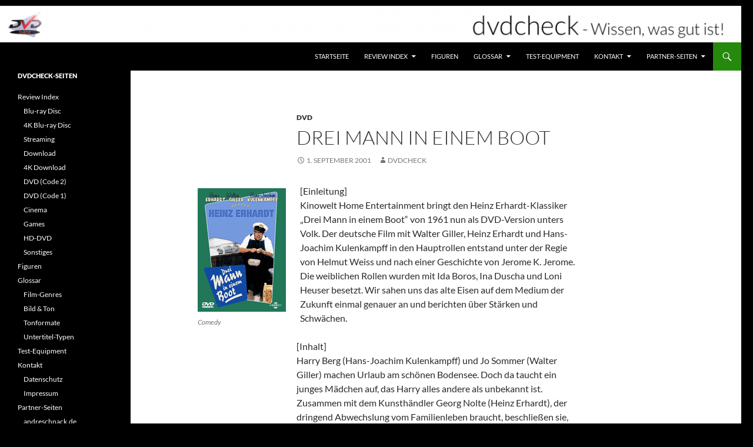

--- FILE ---
content_type: text/html; charset=UTF-8
request_url: https://www.dvdcheck.de/drei-mann-in-einem-boot/
body_size: 17912
content:
<!DOCTYPE html>
<html dir="ltr" lang="de" prefix="og: https://ogp.me/ns#">
<head>
	<meta charset="UTF-8">
	<meta name="viewport" content="width=device-width, initial-scale=1.0">
	<title>Drei Mann in einem Boot | dvdcheck - Wissen, was gut ist!</title>
	<link rel="profile" href="https://gmpg.org/xfn/11">
	<link rel="pingback" href="https://www.dvdcheck.de/xmlrpc.php">
	
		<!-- All in One SEO 4.9.3 - aioseo.com -->
	<meta name="description" content="[Einleitung] Kinowelt Home Entertainment bringt den Heinz Erhardt-Klassiker &quot;Drei Mann in einem Boot&quot; von 1961 nun als DVD-Version unters Volk. Der deutsche Film mit Walter Giller, Heinz Erhardt und Hans-Joachim Kulenkampff in den Hauptrollen entstand unter der Regie von Helmut Weiss und nach einer Geschichte von Jerome K. Jerome. Die weiblichen Rollen wurden mit Ida" />
	<meta name="robots" content="max-image-preview:large" />
	<meta name="author" content="dvdcheck"/>
	<meta name="keywords" content="comedy,dvd" />
	<link rel="canonical" href="https://www.dvdcheck.de/drei-mann-in-einem-boot/" />
	<meta name="generator" content="All in One SEO (AIOSEO) 4.9.3" />
		<meta property="og:locale" content="de_DE" />
		<meta property="og:site_name" content="dvdcheck - Wissen, was gut ist!" />
		<meta property="og:type" content="article" />
		<meta property="og:title" content="Drei Mann in einem Boot | dvdcheck - Wissen, was gut ist!" />
		<meta property="og:description" content="[Einleitung] Kinowelt Home Entertainment bringt den Heinz Erhardt-Klassiker &quot;Drei Mann in einem Boot&quot; von 1961 nun als DVD-Version unters Volk. Der deutsche Film mit Walter Giller, Heinz Erhardt und Hans-Joachim Kulenkampff in den Hauptrollen entstand unter der Regie von Helmut Weiss und nach einer Geschichte von Jerome K. Jerome. Die weiblichen Rollen wurden mit Ida" />
		<meta property="og:url" content="https://www.dvdcheck.de/drei-mann-in-einem-boot/" />
		<meta property="fb:admins" content="dvdcheck" />
		<meta property="article:published_time" content="2001-09-01T05:53:48+00:00" />
		<meta property="article:modified_time" content="2024-01-11T18:01:01+00:00" />
		<meta property="article:publisher" content="https://www.facebook.com/dvdcheck" />
		<meta name="twitter:card" content="summary" />
		<meta name="twitter:title" content="Drei Mann in einem Boot | dvdcheck - Wissen, was gut ist!" />
		<meta name="twitter:description" content="[Einleitung] Kinowelt Home Entertainment bringt den Heinz Erhardt-Klassiker &quot;Drei Mann in einem Boot&quot; von 1961 nun als DVD-Version unters Volk. Der deutsche Film mit Walter Giller, Heinz Erhardt und Hans-Joachim Kulenkampff in den Hauptrollen entstand unter der Regie von Helmut Weiss und nach einer Geschichte von Jerome K. Jerome. Die weiblichen Rollen wurden mit Ida" />
		<script type="application/ld+json" class="aioseo-schema">
			{"@context":"https:\/\/schema.org","@graph":[{"@type":"Article","@id":"https:\/\/www.dvdcheck.de\/drei-mann-in-einem-boot\/#article","name":"Drei Mann in einem Boot | dvdcheck - Wissen, was gut ist!","headline":"Drei Mann in einem Boot","author":{"@id":"https:\/\/www.dvdcheck.de\/author\/dvdcheck\/#author"},"publisher":{"@id":"https:\/\/www.dvdcheck.de\/#organization"},"image":{"@type":"ImageObject","url":"https:\/\/www.dvdcheck.de\/covers\/drei_mann.jpg","@id":"https:\/\/www.dvdcheck.de\/drei-mann-in-einem-boot\/#articleImage"},"datePublished":"2001-09-01T06:53:48+02:00","dateModified":"2024-01-11T19:01:01+01:00","inLanguage":"de-DE","mainEntityOfPage":{"@id":"https:\/\/www.dvdcheck.de\/drei-mann-in-einem-boot\/#webpage"},"isPartOf":{"@id":"https:\/\/www.dvdcheck.de\/drei-mann-in-einem-boot\/#webpage"},"articleSection":"DVD, comedy, DVD"},{"@type":"BreadcrumbList","@id":"https:\/\/www.dvdcheck.de\/drei-mann-in-einem-boot\/#breadcrumblist","itemListElement":[{"@type":"ListItem","@id":"https:\/\/www.dvdcheck.de#listItem","position":1,"name":"Home","item":"https:\/\/www.dvdcheck.de","nextItem":{"@type":"ListItem","@id":"https:\/\/www.dvdcheck.de\/category\/dvd-reviews\/#listItem","name":"DVD"}},{"@type":"ListItem","@id":"https:\/\/www.dvdcheck.de\/category\/dvd-reviews\/#listItem","position":2,"name":"DVD","item":"https:\/\/www.dvdcheck.de\/category\/dvd-reviews\/","nextItem":{"@type":"ListItem","@id":"https:\/\/www.dvdcheck.de\/drei-mann-in-einem-boot\/#listItem","name":"Drei Mann in einem Boot"},"previousItem":{"@type":"ListItem","@id":"https:\/\/www.dvdcheck.de#listItem","name":"Home"}},{"@type":"ListItem","@id":"https:\/\/www.dvdcheck.de\/drei-mann-in-einem-boot\/#listItem","position":3,"name":"Drei Mann in einem Boot","previousItem":{"@type":"ListItem","@id":"https:\/\/www.dvdcheck.de\/category\/dvd-reviews\/#listItem","name":"DVD"}}]},{"@type":"Organization","@id":"https:\/\/www.dvdcheck.de\/#organization","name":"Andre Schnack","description":"Reviews rund ums Heimkino & Popkultur","url":"https:\/\/www.dvdcheck.de\/","logo":{"@type":"ImageObject","url":"https:\/\/www.dvdcheck.de\/wp-content\/uploads\/2015\/09\/cropped-logo150.png","@id":"https:\/\/www.dvdcheck.de\/drei-mann-in-einem-boot\/#organizationLogo","width":512,"height":512},"image":{"@id":"https:\/\/www.dvdcheck.de\/drei-mann-in-einem-boot\/#organizationLogo"},"sameAs":["https:\/\/www.linkedin.com\/in\/andre-schnack-084540"]},{"@type":"Person","@id":"https:\/\/www.dvdcheck.de\/author\/dvdcheck\/#author","url":"https:\/\/www.dvdcheck.de\/author\/dvdcheck\/","name":"dvdcheck","image":{"@type":"ImageObject","@id":"https:\/\/www.dvdcheck.de\/drei-mann-in-einem-boot\/#authorImage","url":"https:\/\/secure.gravatar.com\/avatar\/d86015b568e62cba2e5b329a70734f70982b072e40752d56027df8d7a87bc623?s=96&d=mm&r=g","width":96,"height":96,"caption":"dvdcheck"}},{"@type":"WebPage","@id":"https:\/\/www.dvdcheck.de\/drei-mann-in-einem-boot\/#webpage","url":"https:\/\/www.dvdcheck.de\/drei-mann-in-einem-boot\/","name":"Drei Mann in einem Boot | dvdcheck - Wissen, was gut ist!","description":"[Einleitung] Kinowelt Home Entertainment bringt den Heinz Erhardt-Klassiker \"Drei Mann in einem Boot\" von 1961 nun als DVD-Version unters Volk. Der deutsche Film mit Walter Giller, Heinz Erhardt und Hans-Joachim Kulenkampff in den Hauptrollen entstand unter der Regie von Helmut Weiss und nach einer Geschichte von Jerome K. Jerome. Die weiblichen Rollen wurden mit Ida","inLanguage":"de-DE","isPartOf":{"@id":"https:\/\/www.dvdcheck.de\/#website"},"breadcrumb":{"@id":"https:\/\/www.dvdcheck.de\/drei-mann-in-einem-boot\/#breadcrumblist"},"author":{"@id":"https:\/\/www.dvdcheck.de\/author\/dvdcheck\/#author"},"creator":{"@id":"https:\/\/www.dvdcheck.de\/author\/dvdcheck\/#author"},"datePublished":"2001-09-01T06:53:48+02:00","dateModified":"2024-01-11T19:01:01+01:00"},{"@type":"WebSite","@id":"https:\/\/www.dvdcheck.de\/#website","url":"https:\/\/www.dvdcheck.de\/","name":"dvdcheck - Wissen, was gut ist!","description":"Reviews rund ums Heimkino & Popkultur","inLanguage":"de-DE","publisher":{"@id":"https:\/\/www.dvdcheck.de\/#organization"}}]}
		</script>
		<!-- All in One SEO -->

<link rel="preload" href="https://www.dvdcheck.de/wp-content/plugins/rate-my-post/public/css/fonts/ratemypost.ttf" type="font/ttf" as="font" crossorigin="anonymous"><link rel="alternate" type="application/rss+xml" title="dvdcheck - Wissen, was gut ist! &raquo; Feed" href="https://www.dvdcheck.de/feed/" />
<script id="wpp-js" src="https://www.dvdcheck.de/wp-content/plugins/wordpress-popular-posts/assets/js/wpp.min.js?ver=7.3.6" data-sampling="0" data-sampling-rate="100" data-api-url="https://www.dvdcheck.de/wp-json/wordpress-popular-posts" data-post-id="1509" data-token="a953c56044" data-lang="0" data-debug="0"></script>
<link rel="alternate" title="oEmbed (JSON)" type="application/json+oembed" href="https://www.dvdcheck.de/wp-json/oembed/1.0/embed?url=https%3A%2F%2Fwww.dvdcheck.de%2Fdrei-mann-in-einem-boot%2F" />
<link rel="alternate" title="oEmbed (XML)" type="text/xml+oembed" href="https://www.dvdcheck.de/wp-json/oembed/1.0/embed?url=https%3A%2F%2Fwww.dvdcheck.de%2Fdrei-mann-in-einem-boot%2F&#038;format=xml" />
<style id='wp-img-auto-sizes-contain-inline-css'>
img:is([sizes=auto i],[sizes^="auto," i]){contain-intrinsic-size:3000px 1500px}
/*# sourceURL=wp-img-auto-sizes-contain-inline-css */
</style>
<style id='wp-emoji-styles-inline-css'>

	img.wp-smiley, img.emoji {
		display: inline !important;
		border: none !important;
		box-shadow: none !important;
		height: 1em !important;
		width: 1em !important;
		margin: 0 0.07em !important;
		vertical-align: -0.1em !important;
		background: none !important;
		padding: 0 !important;
	}
/*# sourceURL=wp-emoji-styles-inline-css */
</style>
<link rel='stylesheet' id='wp-block-library-css' href='https://www.dvdcheck.de/wp-includes/css/dist/block-library/style.min.css?ver=183457597e4d2299c0daf4e53f807654' media='all' />
<style id='global-styles-inline-css'>
:root{--wp--preset--aspect-ratio--square: 1;--wp--preset--aspect-ratio--4-3: 4/3;--wp--preset--aspect-ratio--3-4: 3/4;--wp--preset--aspect-ratio--3-2: 3/2;--wp--preset--aspect-ratio--2-3: 2/3;--wp--preset--aspect-ratio--16-9: 16/9;--wp--preset--aspect-ratio--9-16: 9/16;--wp--preset--color--black: #000;--wp--preset--color--cyan-bluish-gray: #abb8c3;--wp--preset--color--white: #fff;--wp--preset--color--pale-pink: #f78da7;--wp--preset--color--vivid-red: #cf2e2e;--wp--preset--color--luminous-vivid-orange: #ff6900;--wp--preset--color--luminous-vivid-amber: #fcb900;--wp--preset--color--light-green-cyan: #7bdcb5;--wp--preset--color--vivid-green-cyan: #00d084;--wp--preset--color--pale-cyan-blue: #8ed1fc;--wp--preset--color--vivid-cyan-blue: #0693e3;--wp--preset--color--vivid-purple: #9b51e0;--wp--preset--color--green: #24890d;--wp--preset--color--dark-gray: #2b2b2b;--wp--preset--color--medium-gray: #767676;--wp--preset--color--light-gray: #f5f5f5;--wp--preset--gradient--vivid-cyan-blue-to-vivid-purple: linear-gradient(135deg,rgb(6,147,227) 0%,rgb(155,81,224) 100%);--wp--preset--gradient--light-green-cyan-to-vivid-green-cyan: linear-gradient(135deg,rgb(122,220,180) 0%,rgb(0,208,130) 100%);--wp--preset--gradient--luminous-vivid-amber-to-luminous-vivid-orange: linear-gradient(135deg,rgb(252,185,0) 0%,rgb(255,105,0) 100%);--wp--preset--gradient--luminous-vivid-orange-to-vivid-red: linear-gradient(135deg,rgb(255,105,0) 0%,rgb(207,46,46) 100%);--wp--preset--gradient--very-light-gray-to-cyan-bluish-gray: linear-gradient(135deg,rgb(238,238,238) 0%,rgb(169,184,195) 100%);--wp--preset--gradient--cool-to-warm-spectrum: linear-gradient(135deg,rgb(74,234,220) 0%,rgb(151,120,209) 20%,rgb(207,42,186) 40%,rgb(238,44,130) 60%,rgb(251,105,98) 80%,rgb(254,248,76) 100%);--wp--preset--gradient--blush-light-purple: linear-gradient(135deg,rgb(255,206,236) 0%,rgb(152,150,240) 100%);--wp--preset--gradient--blush-bordeaux: linear-gradient(135deg,rgb(254,205,165) 0%,rgb(254,45,45) 50%,rgb(107,0,62) 100%);--wp--preset--gradient--luminous-dusk: linear-gradient(135deg,rgb(255,203,112) 0%,rgb(199,81,192) 50%,rgb(65,88,208) 100%);--wp--preset--gradient--pale-ocean: linear-gradient(135deg,rgb(255,245,203) 0%,rgb(182,227,212) 50%,rgb(51,167,181) 100%);--wp--preset--gradient--electric-grass: linear-gradient(135deg,rgb(202,248,128) 0%,rgb(113,206,126) 100%);--wp--preset--gradient--midnight: linear-gradient(135deg,rgb(2,3,129) 0%,rgb(40,116,252) 100%);--wp--preset--font-size--small: 13px;--wp--preset--font-size--medium: 20px;--wp--preset--font-size--large: 36px;--wp--preset--font-size--x-large: 42px;--wp--preset--spacing--20: 0.44rem;--wp--preset--spacing--30: 0.67rem;--wp--preset--spacing--40: 1rem;--wp--preset--spacing--50: 1.5rem;--wp--preset--spacing--60: 2.25rem;--wp--preset--spacing--70: 3.38rem;--wp--preset--spacing--80: 5.06rem;--wp--preset--shadow--natural: 6px 6px 9px rgba(0, 0, 0, 0.2);--wp--preset--shadow--deep: 12px 12px 50px rgba(0, 0, 0, 0.4);--wp--preset--shadow--sharp: 6px 6px 0px rgba(0, 0, 0, 0.2);--wp--preset--shadow--outlined: 6px 6px 0px -3px rgb(255, 255, 255), 6px 6px rgb(0, 0, 0);--wp--preset--shadow--crisp: 6px 6px 0px rgb(0, 0, 0);}:where(.is-layout-flex){gap: 0.5em;}:where(.is-layout-grid){gap: 0.5em;}body .is-layout-flex{display: flex;}.is-layout-flex{flex-wrap: wrap;align-items: center;}.is-layout-flex > :is(*, div){margin: 0;}body .is-layout-grid{display: grid;}.is-layout-grid > :is(*, div){margin: 0;}:where(.wp-block-columns.is-layout-flex){gap: 2em;}:where(.wp-block-columns.is-layout-grid){gap: 2em;}:where(.wp-block-post-template.is-layout-flex){gap: 1.25em;}:where(.wp-block-post-template.is-layout-grid){gap: 1.25em;}.has-black-color{color: var(--wp--preset--color--black) !important;}.has-cyan-bluish-gray-color{color: var(--wp--preset--color--cyan-bluish-gray) !important;}.has-white-color{color: var(--wp--preset--color--white) !important;}.has-pale-pink-color{color: var(--wp--preset--color--pale-pink) !important;}.has-vivid-red-color{color: var(--wp--preset--color--vivid-red) !important;}.has-luminous-vivid-orange-color{color: var(--wp--preset--color--luminous-vivid-orange) !important;}.has-luminous-vivid-amber-color{color: var(--wp--preset--color--luminous-vivid-amber) !important;}.has-light-green-cyan-color{color: var(--wp--preset--color--light-green-cyan) !important;}.has-vivid-green-cyan-color{color: var(--wp--preset--color--vivid-green-cyan) !important;}.has-pale-cyan-blue-color{color: var(--wp--preset--color--pale-cyan-blue) !important;}.has-vivid-cyan-blue-color{color: var(--wp--preset--color--vivid-cyan-blue) !important;}.has-vivid-purple-color{color: var(--wp--preset--color--vivid-purple) !important;}.has-black-background-color{background-color: var(--wp--preset--color--black) !important;}.has-cyan-bluish-gray-background-color{background-color: var(--wp--preset--color--cyan-bluish-gray) !important;}.has-white-background-color{background-color: var(--wp--preset--color--white) !important;}.has-pale-pink-background-color{background-color: var(--wp--preset--color--pale-pink) !important;}.has-vivid-red-background-color{background-color: var(--wp--preset--color--vivid-red) !important;}.has-luminous-vivid-orange-background-color{background-color: var(--wp--preset--color--luminous-vivid-orange) !important;}.has-luminous-vivid-amber-background-color{background-color: var(--wp--preset--color--luminous-vivid-amber) !important;}.has-light-green-cyan-background-color{background-color: var(--wp--preset--color--light-green-cyan) !important;}.has-vivid-green-cyan-background-color{background-color: var(--wp--preset--color--vivid-green-cyan) !important;}.has-pale-cyan-blue-background-color{background-color: var(--wp--preset--color--pale-cyan-blue) !important;}.has-vivid-cyan-blue-background-color{background-color: var(--wp--preset--color--vivid-cyan-blue) !important;}.has-vivid-purple-background-color{background-color: var(--wp--preset--color--vivid-purple) !important;}.has-black-border-color{border-color: var(--wp--preset--color--black) !important;}.has-cyan-bluish-gray-border-color{border-color: var(--wp--preset--color--cyan-bluish-gray) !important;}.has-white-border-color{border-color: var(--wp--preset--color--white) !important;}.has-pale-pink-border-color{border-color: var(--wp--preset--color--pale-pink) !important;}.has-vivid-red-border-color{border-color: var(--wp--preset--color--vivid-red) !important;}.has-luminous-vivid-orange-border-color{border-color: var(--wp--preset--color--luminous-vivid-orange) !important;}.has-luminous-vivid-amber-border-color{border-color: var(--wp--preset--color--luminous-vivid-amber) !important;}.has-light-green-cyan-border-color{border-color: var(--wp--preset--color--light-green-cyan) !important;}.has-vivid-green-cyan-border-color{border-color: var(--wp--preset--color--vivid-green-cyan) !important;}.has-pale-cyan-blue-border-color{border-color: var(--wp--preset--color--pale-cyan-blue) !important;}.has-vivid-cyan-blue-border-color{border-color: var(--wp--preset--color--vivid-cyan-blue) !important;}.has-vivid-purple-border-color{border-color: var(--wp--preset--color--vivid-purple) !important;}.has-vivid-cyan-blue-to-vivid-purple-gradient-background{background: var(--wp--preset--gradient--vivid-cyan-blue-to-vivid-purple) !important;}.has-light-green-cyan-to-vivid-green-cyan-gradient-background{background: var(--wp--preset--gradient--light-green-cyan-to-vivid-green-cyan) !important;}.has-luminous-vivid-amber-to-luminous-vivid-orange-gradient-background{background: var(--wp--preset--gradient--luminous-vivid-amber-to-luminous-vivid-orange) !important;}.has-luminous-vivid-orange-to-vivid-red-gradient-background{background: var(--wp--preset--gradient--luminous-vivid-orange-to-vivid-red) !important;}.has-very-light-gray-to-cyan-bluish-gray-gradient-background{background: var(--wp--preset--gradient--very-light-gray-to-cyan-bluish-gray) !important;}.has-cool-to-warm-spectrum-gradient-background{background: var(--wp--preset--gradient--cool-to-warm-spectrum) !important;}.has-blush-light-purple-gradient-background{background: var(--wp--preset--gradient--blush-light-purple) !important;}.has-blush-bordeaux-gradient-background{background: var(--wp--preset--gradient--blush-bordeaux) !important;}.has-luminous-dusk-gradient-background{background: var(--wp--preset--gradient--luminous-dusk) !important;}.has-pale-ocean-gradient-background{background: var(--wp--preset--gradient--pale-ocean) !important;}.has-electric-grass-gradient-background{background: var(--wp--preset--gradient--electric-grass) !important;}.has-midnight-gradient-background{background: var(--wp--preset--gradient--midnight) !important;}.has-small-font-size{font-size: var(--wp--preset--font-size--small) !important;}.has-medium-font-size{font-size: var(--wp--preset--font-size--medium) !important;}.has-large-font-size{font-size: var(--wp--preset--font-size--large) !important;}.has-x-large-font-size{font-size: var(--wp--preset--font-size--x-large) !important;}
/*# sourceURL=global-styles-inline-css */
</style>

<style id='classic-theme-styles-inline-css'>
/*! This file is auto-generated */
.wp-block-button__link{color:#fff;background-color:#32373c;border-radius:9999px;box-shadow:none;text-decoration:none;padding:calc(.667em + 2px) calc(1.333em + 2px);font-size:1.125em}.wp-block-file__button{background:#32373c;color:#fff;text-decoration:none}
/*# sourceURL=/wp-includes/css/classic-themes.min.css */
</style>
<link rel='stylesheet' id='rate-my-post-css' href='https://www.dvdcheck.de/wp-content/plugins/rate-my-post/public/css/rate-my-post.min.css?ver=4.4.4' media='all' />
<style id='rate-my-post-inline-css'>
.rmp-widgets-container.rmp-wp-plugin.rmp-main-container {  text-align:left;}.rmp-widgets-container.rmp-wp-plugin.rmp-main-container .rmp-heading--title {  font-size: 18px;}.rmp-rating-widget .rmp-icon--ratings {  font-size: 26px;}
.rmp-widgets-container.rmp-wp-plugin.rmp-main-container {  text-align:left;}.rmp-widgets-container.rmp-wp-plugin.rmp-main-container .rmp-heading--title {  font-size: 18px;}.rmp-rating-widget .rmp-icon--ratings {  font-size: 26px;}
/*# sourceURL=rate-my-post-inline-css */
</style>
<link rel='stylesheet' id='cool-tag-cloud-css' href='https://www.dvdcheck.de/wp-content/plugins/cool-tag-cloud/inc/cool-tag-cloud.css?ver=2.25' media='all' />
<link rel='stylesheet' id='twentyfourteen-lato-css' href='https://www.dvdcheck.de/wp-content/themes/twentyfourteen/fonts/font-lato.css?ver=20230328' media='all' />
<link rel='stylesheet' id='genericons-css' href='https://www.dvdcheck.de/wp-content/themes/twentyfourteen/genericons/genericons.css?ver=20251101' media='all' />
<link rel='stylesheet' id='twentyfourteen-style-css' href='https://www.dvdcheck.de/wp-content/themes/twentyfourteen/style.css?ver=20251202' media='all' />
<link rel='stylesheet' id='twentyfourteen-block-style-css' href='https://www.dvdcheck.de/wp-content/themes/twentyfourteen/css/blocks.css?ver=20250715' media='all' />
<link rel='stylesheet' id='dashicons-css' href='https://www.dvdcheck.de/wp-includes/css/dashicons.min.css?ver=183457597e4d2299c0daf4e53f807654' media='all' />
<link rel='stylesheet' id='a-z-listing-css' href='https://www.dvdcheck.de/wp-content/plugins/a-z-listing/css/a-z-listing-default.css?ver=4.3.1' media='all' />
<script src="https://www.dvdcheck.de/wp-content/plugins/related-posts-thumbnails/assets/js/front.min.js?ver=4.3.1" id="rpt_front_style-js"></script>
<script src="https://www.dvdcheck.de/wp-includes/js/jquery/jquery.min.js?ver=3.7.1" id="jquery-core-js"></script>
<script src="https://www.dvdcheck.de/wp-includes/js/jquery/jquery-migrate.min.js?ver=3.4.1" id="jquery-migrate-js"></script>
<script src="https://www.dvdcheck.de/wp-content/plugins/related-posts-thumbnails/assets/js/lazy-load.js?ver=4.3.1" id="rpt-lazy-load-js"></script>
<script src="https://www.dvdcheck.de/wp-content/themes/twentyfourteen/js/functions.js?ver=20250729" id="twentyfourteen-script-js" defer data-wp-strategy="defer"></script>
<link rel="https://api.w.org/" href="https://www.dvdcheck.de/wp-json/" /><link rel="alternate" title="JSON" type="application/json" href="https://www.dvdcheck.de/wp-json/wp/v2/posts/1509" /><link rel="EditURI" type="application/rsd+xml" title="RSD" href="https://www.dvdcheck.de/xmlrpc.php?rsd" />

<link rel='shortlink' href='https://www.dvdcheck.de/?p=1509' />
        <style>
            #related_posts_thumbnails li {
                border-right: 1px solid #dddddd;
                background-color: #ffffff            }

            #related_posts_thumbnails li:hover {
                background-color: #eeeeee;
            }

            .relpost_content {
                font-size: 1px;
                color: #ffffff;
            }

            .relpost-block-single {
                background-color: #ffffff;
                border-right: 1px solid #dddddd;
                border-left: 1px solid #dddddd;
                margin-right: -1px;
            }

            .relpost-block-single:hover {
                background-color: #eeeeee;
            }
        </style>

        <script type="text/javascript">
(function(url){
	if(/(?:Chrome\/26\.0\.1410\.63 Safari\/537\.31|WordfenceTestMonBot)/.test(navigator.userAgent)){ return; }
	var addEvent = function(evt, handler) {
		if (window.addEventListener) {
			document.addEventListener(evt, handler, false);
		} else if (window.attachEvent) {
			document.attachEvent('on' + evt, handler);
		}
	};
	var removeEvent = function(evt, handler) {
		if (window.removeEventListener) {
			document.removeEventListener(evt, handler, false);
		} else if (window.detachEvent) {
			document.detachEvent('on' + evt, handler);
		}
	};
	var evts = 'contextmenu dblclick drag dragend dragenter dragleave dragover dragstart drop keydown keypress keyup mousedown mousemove mouseout mouseover mouseup mousewheel scroll'.split(' ');
	var logHuman = function() {
		if (window.wfLogHumanRan) { return; }
		window.wfLogHumanRan = true;
		var wfscr = document.createElement('script');
		wfscr.type = 'text/javascript';
		wfscr.async = true;
		wfscr.src = url + '&r=' + Math.random();
		(document.getElementsByTagName('head')[0]||document.getElementsByTagName('body')[0]).appendChild(wfscr);
		for (var i = 0; i < evts.length; i++) {
			removeEvent(evts[i], logHuman);
		}
	};
	for (var i = 0; i < evts.length; i++) {
		addEvent(evts[i], logHuman);
	}
})('//www.dvdcheck.de/?wordfence_lh=1&hid=9305419412E0EEB612357B786207F19D');
</script>            <style id="wpp-loading-animation-styles">@-webkit-keyframes bgslide{from{background-position-x:0}to{background-position-x:-200%}}@keyframes bgslide{from{background-position-x:0}to{background-position-x:-200%}}.wpp-widget-block-placeholder,.wpp-shortcode-placeholder{margin:0 auto;width:60px;height:3px;background:#dd3737;background:linear-gradient(90deg,#dd3737 0%,#571313 10%,#dd3737 100%);background-size:200% auto;border-radius:3px;-webkit-animation:bgslide 1s infinite linear;animation:bgslide 1s infinite linear}</style>
            		<style type="text/css" id="twentyfourteen-header-css">
				.site-title,
		.site-description {
			clip-path: inset(50%);
			position: absolute;
		}
				</style>
		<style id="custom-background-css">
body.custom-background { background-color: #000000; }
</style>
	<link rel="icon" href="https://www.dvdcheck.de/wp-content/uploads/2015/09/cropped-logo150-150x150.png" sizes="32x32" />
<link rel="icon" href="https://www.dvdcheck.de/wp-content/uploads/2015/09/cropped-logo150-300x300.png" sizes="192x192" />
<link rel="apple-touch-icon" href="https://www.dvdcheck.de/wp-content/uploads/2015/09/cropped-logo150-300x300.png" />
<meta name="msapplication-TileImage" content="https://www.dvdcheck.de/wp-content/uploads/2015/09/cropped-logo150-300x300.png" />
</head>

<body class="wp-singular post-template-default single single-post postid-1509 single-format-standard custom-background wp-embed-responsive wp-theme-twentyfourteen header-image full-width singular">
<a class="screen-reader-text skip-link" href="#content">
	Zum Inhalt springen</a>
<div id="page" class="hfeed site">
			<div id="site-header">
		<a href="https://www.dvdcheck.de/" rel="home" >
			<img src="https://www.dvdcheck.de/wp-content/uploads/2015/10/cropped-20150826-Vorlage-Header-dvdcheck.png" width="1260" height="72" alt="dvdcheck &#8211; Wissen, was gut ist!" srcset="https://www.dvdcheck.de/wp-content/uploads/2015/10/cropped-20150826-Vorlage-Header-dvdcheck.png 1260w, https://www.dvdcheck.de/wp-content/uploads/2015/10/cropped-20150826-Vorlage-Header-dvdcheck-300x17.png 300w, https://www.dvdcheck.de/wp-content/uploads/2015/10/cropped-20150826-Vorlage-Header-dvdcheck-1024x59.png 1024w, https://www.dvdcheck.de/wp-content/uploads/2015/10/cropped-20150826-Vorlage-Header-dvdcheck-768x44.png 768w" sizes="(max-width: 1260px) 100vw, 1260px" decoding="async" fetchpriority="high" />		</a>
	</div>
	
	<header id="masthead" class="site-header">
		<div class="header-main">
							<h1 class="site-title"><a href="https://www.dvdcheck.de/" rel="home" >dvdcheck &#8211; Wissen, was gut ist!</a></h1>
			
			<div class="search-toggle">
				<a href="#search-container" class="screen-reader-text" aria-expanded="false" aria-controls="search-container">
					Suchen				</a>
			</div>

			<nav id="primary-navigation" class="site-navigation primary-navigation">
				<button class="menu-toggle">Primäres Menü</button>
				<div class="menu-standard-container"><ul id="primary-menu" class="nav-menu"><li id="menu-item-13016" class="menu-item menu-item-type-custom menu-item-object-custom menu-item-home menu-item-13016"><a href="https://www.dvdcheck.de/">Startseite</a></li>
<li id="menu-item-15963" class="menu-item menu-item-type-post_type menu-item-object-page menu-item-has-children menu-item-15963"><a href="https://www.dvdcheck.de/index/">Review Index</a>
<ul class="sub-menu">
	<li id="menu-item-15964" class="menu-item menu-item-type-post_type menu-item-object-page menu-item-15964"><a href="https://www.dvdcheck.de/index/blu-ray-disc/">Blu-ray Disc</a></li>
	<li id="menu-item-15985" class="menu-item menu-item-type-post_type menu-item-object-page menu-item-15985"><a href="https://www.dvdcheck.de/index/4k-blu-ray-disc/">4K Blu-ray Disc</a></li>
	<li id="menu-item-15965" class="menu-item menu-item-type-post_type menu-item-object-page menu-item-15965"><a href="https://www.dvdcheck.de/index/streaming/">Streaming</a></li>
	<li id="menu-item-15966" class="menu-item menu-item-type-post_type menu-item-object-page menu-item-15966"><a href="https://www.dvdcheck.de/index/download/">Download</a></li>
	<li id="menu-item-16791" class="menu-item menu-item-type-post_type menu-item-object-page menu-item-16791"><a href="https://www.dvdcheck.de/index/4k-download/">4K Download</a></li>
	<li id="menu-item-15968" class="menu-item menu-item-type-post_type menu-item-object-page menu-item-15968"><a href="https://www.dvdcheck.de/index/dvd-code-2/">DVD (Code 2)</a></li>
	<li id="menu-item-15967" class="menu-item menu-item-type-post_type menu-item-object-page menu-item-15967"><a href="https://www.dvdcheck.de/index/dvd-code-1/">DVD (Code 1)</a></li>
	<li id="menu-item-15969" class="menu-item menu-item-type-post_type menu-item-object-page menu-item-15969"><a href="https://www.dvdcheck.de/index/cinema/">Cinema</a></li>
	<li id="menu-item-15970" class="menu-item menu-item-type-post_type menu-item-object-page menu-item-15970"><a href="https://www.dvdcheck.de/index/games/">Games</a></li>
	<li id="menu-item-15971" class="menu-item menu-item-type-post_type menu-item-object-page menu-item-15971"><a href="https://www.dvdcheck.de/index/hd-dvd/">HD-DVD</a></li>
	<li id="menu-item-15972" class="menu-item menu-item-type-post_type menu-item-object-page menu-item-15972"><a href="https://www.dvdcheck.de/index/sonstiges/">Sonstiges</a></li>
</ul>
</li>
<li id="menu-item-18010" class="menu-item menu-item-type-post_type menu-item-object-page menu-item-18010"><a href="https://www.dvdcheck.de/figuren/">Figuren</a></li>
<li id="menu-item-13017" class="menu-item menu-item-type-post_type menu-item-object-page menu-item-has-children menu-item-13017"><a href="https://www.dvdcheck.de/glossar/">Glossar</a>
<ul class="sub-menu">
	<li id="menu-item-13018" class="menu-item menu-item-type-post_type menu-item-object-page menu-item-13018"><a href="https://www.dvdcheck.de/glossar/film-genres/">Film-Genres</a></li>
	<li id="menu-item-13019" class="menu-item menu-item-type-post_type menu-item-object-page menu-item-13019"><a href="https://www.dvdcheck.de/glossar/technik-bild-ton/">Bild &#038; Ton</a></li>
	<li id="menu-item-13020" class="menu-item menu-item-type-post_type menu-item-object-page menu-item-13020"><a href="https://www.dvdcheck.de/glossar/tonformate/">Tonformate</a></li>
	<li id="menu-item-13021" class="menu-item menu-item-type-post_type menu-item-object-page menu-item-13021"><a href="https://www.dvdcheck.de/glossar/untertitel-formate/">Untertitel-Typen</a></li>
</ul>
</li>
<li id="menu-item-13012" class="menu-item menu-item-type-post_type menu-item-object-page menu-item-13012"><a href="https://www.dvdcheck.de/test-equipment/">Test-Equipment</a></li>
<li id="menu-item-13013" class="menu-item menu-item-type-post_type menu-item-object-page menu-item-has-children menu-item-13013"><a href="https://www.dvdcheck.de/kontakt/">Kontakt</a>
<ul class="sub-menu">
	<li id="menu-item-15186" class="menu-item menu-item-type-post_type menu-item-object-page menu-item-15186"><a href="https://www.dvdcheck.de/kontakt/datenschutz/">Datenschutz</a></li>
	<li id="menu-item-13023" class="menu-item menu-item-type-post_type menu-item-object-page menu-item-13023"><a href="https://www.dvdcheck.de/kontakt/impressum/">Impressum</a></li>
</ul>
</li>
<li id="menu-item-13001" class="menu-item menu-item-type-post_type menu-item-object-page menu-item-has-children menu-item-13001"><a href="https://www.dvdcheck.de/partner-seiten/">Partner-Seiten</a>
<ul class="sub-menu">
	<li id="menu-item-13003" class="menu-item menu-item-type-post_type menu-item-object-page menu-item-13003"><a href="https://www.dvdcheck.de/partner-seiten/andreschnack-de/">andreschnack.de</a></li>
</ul>
</li>
</ul></div>			</nav>
		</div>

		<div id="search-container" class="search-box-wrapper hide">
			<div class="search-box">
				<form role="search" method="get" class="search-form" action="https://www.dvdcheck.de/">
				<label>
					<span class="screen-reader-text">Suche nach:</span>
					<input type="search" class="search-field" placeholder="Suchen …" value="" name="s" />
				</label>
				<input type="submit" class="search-submit" value="Suchen" />
			</form>			</div>
		</div>
	</header><!-- #masthead -->

	<div id="main" class="site-main">

	<div id="primary" class="content-area">
		<div id="content" class="site-content" role="main">
			
<article id="post-1509" class="post-1509 post type-post status-publish format-standard hentry category-dvd-reviews tag-comedy tag-dvd-reviews">
	
	<header class="entry-header">
				<div class="entry-meta">
			<span class="cat-links"><a href="https://www.dvdcheck.de/category/dvd-reviews/" rel="category tag">DVD</a></span>
		</div>
			<h1 class="entry-title">Drei Mann in einem Boot</h1>
		<div class="entry-meta">
			<span class="entry-date"><a href="https://www.dvdcheck.de/drei-mann-in-einem-boot/" rel="bookmark"><time class="entry-date" datetime="2001-09-01T06:53:48+02:00">1. September 2001</time></a></span> <span class="byline"><span class="author vcard"><a class="url fn n" href="https://www.dvdcheck.de/author/dvdcheck/" rel="author">dvdcheck</a></span></span>		</div><!-- .entry-meta -->
	</header><!-- .entry-header -->

		<div class="entry-content">
		<figure style="width: 150px" class="wp-caption alignleft"><img decoding="async" title="Drei Mann in einem Boot" src="https://www.dvdcheck.de/covers/drei_mann.jpg" alt="Comedy" width="150" height="210" /><figcaption class="wp-caption-text">Comedy</figcaption></figure>
<p>[Einleitung]<br />
Kinowelt Home Entertainment bringt den Heinz Erhardt-Klassiker &#8222;Drei Mann in einem Boot&#8220; von 1961 nun als DVD-Version unters Volk. Der deutsche Film mit Walter Giller, Heinz Erhardt und Hans-Joachim Kulenkampff in den Hauptrollen entstand unter der Regie von Helmut Weiss und nach einer Geschichte von Jerome K. Jerome. Die weiblichen Rollen wurden mit Ida Boros, Ina Duscha und Loni Heuser besetzt. Wir sahen uns das alte Eisen auf dem Medium der Zukunft einmal genauer an und berichten über Stärken und Schwächen.<br />
<span id="more-1509"></span></p>
<p>[Inhalt]<br />
Harry Berg (Hans-Joachim Kulenkampff) und Jo Sommer (Walter Giller) machen Urlaub am schönen Bodensee. Doch da taucht ein junges Mädchen auf, das Harry alles andere als unbekannt ist. Zusammen mit dem Kunsthändler Georg Nolte (Heinz Erhardt), der dringend Abwechslung vom Familienleben braucht, beschließen sie, ein Boot zu kaufen und auf den Bodensee zu entfliehen. Doch die Männerflucht kann nicht so leicht durchgehen: Das junge Mädchen und Frau Nolte, die ihrem Mann hintergereist ist, chartern selber ein Schiff und nehmen die Verfolgung der Ausreißer auf&#8230;</p>
<p>[Kommentar]<br />
Lustig, wenn auch stellenweise nicht mehr ganz so zeitgemäß &#8211; so könnte man den Humor dieses mittlerweile zum Klassiker mutierten, deutschen Films bezeichnen. Heinz Erhardt spielt, wie gewohnt in diesen so typischen Filmen der Zeit und des Komiker, wieder seinen so unverwechselbaren Geist und Schelm &#8211; schön zu sehen. Mit trockenen Kommentaren, zeitgemäßen und zeitlosen Witzen und einigen knackigen Dialogen wird der Zuschauer bei Laune gehalten. Auch wenn heute z.B. Gesangseinlagen als eher untypisch empfunden werden, wurde damals genau dieses Element gleich öfter in einem Film an den Tag gelegt &#8211; was heute nicht mehr unbedingt jedem gut gefällt. Geschmackssache. Die schauspielerischen Leistungen aller Beteiligten gefallen, die netten Aufnahmen schönen Landes ebenfalls. Ein lustiger Männertrip mit kleinen Weisheiten und Wahrheiten gespickt. Wer Lust auf eine kurzweilige, etwas ältere, deutsche Unterhaltung mit einem hübschen Humor hegt, der wird hier prächtig unterhalten.</p>
<p>[Technik]<br />
Technisch leistet die DVD eine wirklich gelungene Darbietung, zumindest wenn es um das Bild geht. Aufgenommen im anamorphen 16:9-Format im Originalratio 4:3 (1.33:1) gelingt eine kräftige Farbwiedergabe und ein ausgewogener, knackiger Kontrast. Für einen Film und somit auch einem schon recht alten Ausgangsmaterial von 1961 wird sogar ein sehr angenehmer Schärfegrad geboten, wenn auch zahlreiche Rauschmuster das allgemeine Seh-Befinden etwas verschlechtern. Kompressionsdefekte und kleine Verunreinigungen wollen ebenfalls nicht unerwähnt bleiben.</p>
<p>Der Ton der DVD ist eher bescheiden. Ein Surround-Mix &#8211; wie war es anders zu erwarten &#8211; existiert praktisch gar nicht, was aber angesichts der Thematik und des Alters nicht wenig verwunderlich ist. Leichtes Rauschen und eine nicht mehr so frische Dynamik begleiten das ansonsten aber befriedigende Ergebnis. Die Sprachausgabe ist klar und deutlich und die Qualität der Musikwiedergabe ausreichend.</p>
<p>[Fazit]<br />
&#8222;Drei Mann in einem Boot&#8220; ist ein deutscher Klassiker, der nun dank Kinowelt Home Entertainment seine &#8222;Renaissance&#8220; auf DVD erlebt. Das Heinz-Erhardt-Werk wurde auf einer einseitigen Single-Layer-Disc (DVD Typ 5) angelegt und läuft rund 87 Minuten, welche wie im Fluge vergehen. Freigegeben wurde der Spaß ab einem Alter von 6 Jahren. Über das sehr schlichte und etwas angestaubte Menü erreicht der Nutzer nebst Hauptfilm und Spracheinstellungen auch noch 5 Trailer weiterer Erscheinungen, ein paar Star-Infos über die Darsteller in Form von Texttafeln und eine Fotogalerie. Insgesamt eher nüchtern und etwas mager die Extras. Wer aber Fan dieser Filme ist, oder aber einfach den Heinz Erhardt gerne sieht, der kann hier seinen Spaß haben. Die Disc befindet sich seit dem 21. August für rund 50.- DM im gut sortierten Handel.</p>
<p>Andre Schnack, 01.09.2001</p>
<table height="90" border="0" cellpadding="0" cellspacing="1" bgcolor="#F0F0F0">
<tr>
<td width="10">&nbsp; </td>
<td nowrap width="100">Film/Inhalt</td>
<td width="20">
<div align="center">:</div>
</td>
<td width="130"><img decoding="async" src="https://www.dvdcheck.de/wp/wp-content/uploads/stern.gif"><img decoding="async" src="https://www.dvdcheck.de/wp/wp-content/uploads/stern.gif"><img decoding="async" src="https://www.dvdcheck.de/wp/wp-content/uploads/stern.gif"><img decoding="async" src="https://www.dvdcheck.de/wp/wp-content/uploads/stern.gif"><img decoding="async" src="https://www.dvdcheck.de/wp/wp-content/uploads/stern_grau.gif"><img decoding="async" src="https://www.dvdcheck.de/wp/wp-content/uploads/stern_grau.gif"></td>
</tr>
<tr>
<td width="10">&nbsp; </td>
<td nowrap width="100">Bild</td>
<td width="20">
<div align="center">:</div>
</td>
<td width="130"><img decoding="async" src="https://www.dvdcheck.de/wp/wp-content/uploads/stern.gif"><img decoding="async" src="https://www.dvdcheck.de/wp/wp-content/uploads/stern.gif"><img decoding="async" src="https://www.dvdcheck.de/wp/wp-content/uploads/stern.gif"><img decoding="async" src="https://www.dvdcheck.de/wp/wp-content/uploads/stern.gif"><img decoding="async" src="https://www.dvdcheck.de/wp/wp-content/uploads/stern_grau.gif"><img decoding="async" src="https://www.dvdcheck.de/wp/wp-content/uploads/stern_grau.gif"></td>
</tr>
<tr>
<td width="10">&nbsp; </td>
<td nowrap width="100">Ton</td>
<td width="20">
<div align="center">:</div>
</td>
<td width="130"><img decoding="async" src="https://www.dvdcheck.de/wp/wp-content/uploads/stern.gif"><img decoding="async" src="https://www.dvdcheck.de/wp/wp-content/uploads/stern.gif"><img decoding="async" src="https://www.dvdcheck.de/wp/wp-content/uploads/stern.gif"><img decoding="async" src="https://www.dvdcheck.de/wp/wp-content/uploads/stern_grau.gif"><img decoding="async" src="https://www.dvdcheck.de/wp/wp-content/uploads/stern_grau.gif"><img decoding="async" src="https://www.dvdcheck.de/wp/wp-content/uploads/stern_grau.gif"></td>
</tr>
<tr>
<td width="10">&nbsp; </td>
<td nowrap width="100">Extras/Ausstattung</td>
<td width="20">
<div align="center">:</div>
</td>
<td width="130"><img decoding="async" src="https://www.dvdcheck.de/wp/wp-content/uploads/stern.gif"><img decoding="async" src="https://www.dvdcheck.de/wp/wp-content/uploads/stern.gif"><img decoding="async" src="https://www.dvdcheck.de/wp/wp-content/uploads/stern_grau.gif"><img decoding="async" src="https://www.dvdcheck.de/wp/wp-content/uploads/stern_grau.gif"><img decoding="async" src="https://www.dvdcheck.de/wp/wp-content/uploads/stern_grau.gif"><img decoding="async" src="https://www.dvdcheck.de/wp/wp-content/uploads/stern_grau.gif"></td>
</tr>
<tr>
<td width="10">&nbsp; </td>
<td nowrap width="100">Preis-Leistung</td>
<td width="20">
<div align="center">:</div>
</td>
<td width="130"><img decoding="async" src="https://www.dvdcheck.de/wp/wp-content/uploads/stern.gif"><img decoding="async" src="https://www.dvdcheck.de/wp/wp-content/uploads/stern.gif"><img decoding="async" src="https://www.dvdcheck.de/wp/wp-content/uploads/stern.gif"><img decoding="async" src="https://www.dvdcheck.de/wp/wp-content/uploads/stern_grau.gif"><img decoding="async" src="https://www.dvdcheck.de/wp/wp-content/uploads/stern_grau.gif"><img decoding="async" src="https://www.dvdcheck.de/wp/wp-content/uploads/stern_grau.gif"></td>
</tr>
</table>
<!-- FeedbackWP Plugin --><div  class="rmp-widgets-container rmp-wp-plugin rmp-main-container js-rmp-widgets-container js-rmp-widgets-container--1509 "  data-post-id="1509">    <!-- Rating widget -->  <div class="rmp-rating-widget js-rmp-rating-widget">          <p class="rmp-heading rmp-heading--title">        Hat der Review gefallen?      </p>              <p class="rmp-heading rmp-heading--subtitle">        (Sehr schlecht, Schlecht, Mittel, Gut, Sehr gut)      </p>        <div class="rmp-rating-widget__icons">      <ul class="rmp-rating-widget__icons-list js-rmp-rating-icons-list">                  <li class="rmp-rating-widget__icons-list__icon js-rmp-rating-item" data-descriptive-rating="Nicht gut gefallen." data-value="1">              <i class="js-rmp-rating-icon rmp-icon rmp-icon--ratings rmp-icon--star rmp-icon--full-highlight"></i>          </li>                  <li class="rmp-rating-widget__icons-list__icon js-rmp-rating-item" data-descriptive-rating="Einigermaßen gut gefallen." data-value="2">              <i class="js-rmp-rating-icon rmp-icon rmp-icon--ratings rmp-icon--star rmp-icon--full-highlight"></i>          </li>                  <li class="rmp-rating-widget__icons-list__icon js-rmp-rating-item" data-descriptive-rating="Gut gefallen." data-value="3">              <i class="js-rmp-rating-icon rmp-icon rmp-icon--ratings rmp-icon--star rmp-icon--full-highlight"></i>          </li>                  <li class="rmp-rating-widget__icons-list__icon js-rmp-rating-item" data-descriptive-rating="Sehr gut gefallen!" data-value="4">              <i class="js-rmp-rating-icon rmp-icon rmp-icon--ratings rmp-icon--star rmp-icon--full-highlight"></i>          </li>                  <li class="rmp-rating-widget__icons-list__icon js-rmp-rating-item" data-descriptive-rating="Super Review!" data-value="5">              <i class="js-rmp-rating-icon rmp-icon rmp-icon--ratings rmp-icon--star rmp-icon--full-highlight"></i>          </li>              </ul>    </div>    <p class="rmp-rating-widget__hover-text js-rmp-hover-text"></p>    <button class="rmp-rating-widget__submit-btn rmp-btn js-submit-rating-btn">      Bewerten    </button>    <p class="rmp-rating-widget__results js-rmp-results ">      Durchschnittsbewertung: <span class="rmp-rating-widget__results__rating js-rmp-avg-rating">5</span> / 5. Anzahl Wertungen: <span class="rmp-rating-widget__results__votes js-rmp-vote-count">1</span>    </p>    <p class="rmp-rating-widget__not-rated js-rmp-not-rated rmp-rating-widget__not-rated--hidden">      Keine Bewertung bislang, sei der erste!    </p>    <p class="rmp-rating-widget__msg js-rmp-msg"></p>  </div>  <!--Structured data -->        </div><!-- relpost-thumb-wrapper --><div class="relpost-thumb-wrapper"><!-- filter-class --><div class="relpost-thumb-container"><style>.relpost-block-single-image, .relpost-post-image { margin-bottom: 10px; }</style><h3>Auch interessant ... </h3><div style="clear: both"></div><div style="clear: both"></div><!-- relpost-block-container --><div class="relpost-block-container relpost-block-column-layout" style="--relposth-columns: 3;--relposth-columns_t: 3; --relposth-columns_m: 3"><a href="https://www.dvdcheck.de/russland-von-oben-die-komplette-serie/"class="relpost-block-single" ><div class="relpost-custom-block-single"><div class="relpost-block-single-image rpt-lazyload" aria-label="Dokumentation" role="img" data-bg="https://www.dvdcheck.de/wp-content/uploads/2019/02/russland_von_oben.jpg" style="background: transparent no-repeat scroll 0% 0%; width: 150px; height: 150px; aspect-ratio: 4/3;"></div><div class="relpost-block-single-text"  style="height: 0px;font-family: Arial;  font-size: 1px;  color: #ffffff;"></div></div></a><a href="https://www.dvdcheck.de/hoff-the-record-staffel-1/"class="relpost-block-single" ><div class="relpost-custom-block-single"><div class="relpost-block-single-image rpt-lazyload" aria-label="Dokumentation/Serie" role="img" data-bg="https://www.dvdcheck.de/wp-content/uploads/2016/11/hoff_record_s1.jpg" style="background: transparent no-repeat scroll 0% 0%; width: 150px; height: 150px; aspect-ratio: 4/3;"></div><div class="relpost-block-single-text"  style="height: 0px;font-family: Arial;  font-size: 1px;  color: #ffffff;"></div></div></a></div><!-- close relpost-block-container --><div style="clear: both"></div></div><!-- close filter class --></div><!-- close relpost-thumb-wrapper -->	</div><!-- .entry-content -->
	
	<footer class="entry-meta"><span class="tag-links"><a href="https://www.dvdcheck.de/tag/comedy/" rel="tag">comedy</a><a href="https://www.dvdcheck.de/tag/dvd-reviews/" rel="tag">DVD</a></span></footer></article><!-- #post-1509 -->
		<nav class="navigation post-navigation">
		<h1 class="screen-reader-text">
			Beitragsnavigation		</h1>
		<div class="nav-links">
			<a href="https://www.dvdcheck.de/atlantis/" rel="prev"><span class="meta-nav">Vorheriger Beitrag</span>Atlantis</a><a href="https://www.dvdcheck.de/diva/" rel="next"><span class="meta-nav">Nächster Beitrag</span>Diva</a>			</div><!-- .nav-links -->
		</nav><!-- .navigation -->
				</div><!-- #content -->
	</div><!-- #primary -->

<div id="secondary">
		<h2 class="site-description">Reviews rund ums Heimkino &amp; Popkultur</h2>
	
	
		<div id="primary-sidebar" class="primary-sidebar widget-area" role="complementary">
		<aside id="pages-2" class="widget widget_pages"><h1 class="widget-title">dvdcheck-Seiten</h1><nav aria-label="dvdcheck-Seiten">
			<ul>
				<li class="page_item page-item-15908 page_item_has_children"><a href="https://www.dvdcheck.de/index/">Review Index</a>
<ul class='children'>
	<li class="page_item page-item-15916"><a href="https://www.dvdcheck.de/index/blu-ray-disc/">Blu-ray Disc</a></li>
	<li class="page_item page-item-15981"><a href="https://www.dvdcheck.de/index/4k-blu-ray-disc/">4K Blu-ray Disc</a></li>
	<li class="page_item page-item-15957"><a href="https://www.dvdcheck.de/index/streaming/">Streaming</a></li>
	<li class="page_item page-item-15953"><a href="https://www.dvdcheck.de/index/download/">Download</a></li>
	<li class="page_item page-item-16789"><a href="https://www.dvdcheck.de/index/4k-download/">4K Download</a></li>
	<li class="page_item page-item-15945"><a href="https://www.dvdcheck.de/index/dvd-code-2/">DVD (Code 2)</a></li>
	<li class="page_item page-item-15949"><a href="https://www.dvdcheck.de/index/dvd-code-1/">DVD (Code 1)</a></li>
	<li class="page_item page-item-15951"><a href="https://www.dvdcheck.de/index/cinema/">Cinema</a></li>
	<li class="page_item page-item-15961"><a href="https://www.dvdcheck.de/index/games/">Games</a></li>
	<li class="page_item page-item-15955"><a href="https://www.dvdcheck.de/index/hd-dvd/">HD-DVD</a></li>
	<li class="page_item page-item-15959"><a href="https://www.dvdcheck.de/index/sonstiges/">Sonstiges</a></li>
</ul>
</li>
<li class="page_item page-item-18008"><a href="https://www.dvdcheck.de/figuren/">Figuren</a></li>
<li class="page_item page-item-76 page_item_has_children"><a href="https://www.dvdcheck.de/glossar/">Glossar</a>
<ul class='children'>
	<li class="page_item page-item-82"><a href="https://www.dvdcheck.de/glossar/film-genres/">Film-Genres</a></li>
	<li class="page_item page-item-79"><a href="https://www.dvdcheck.de/glossar/technik-bild-ton/">Bild &#038; Ton</a></li>
	<li class="page_item page-item-85"><a href="https://www.dvdcheck.de/glossar/tonformate/">Tonformate</a></li>
	<li class="page_item page-item-90"><a href="https://www.dvdcheck.de/glossar/untertitel-formate/">Untertitel-Typen</a></li>
</ul>
</li>
<li class="page_item page-item-5010"><a href="https://www.dvdcheck.de/test-equipment/">Test-Equipment</a></li>
<li class="page_item page-item-5006 page_item_has_children"><a href="https://www.dvdcheck.de/kontakt/">Kontakt</a>
<ul class='children'>
	<li class="page_item page-item-15183"><a href="https://www.dvdcheck.de/kontakt/datenschutz/">Datenschutz</a></li>
	<li class="page_item page-item-66"><a href="https://www.dvdcheck.de/kontakt/impressum/">Impressum</a></li>
</ul>
</li>
<li class="page_item page-item-7322 page_item_has_children"><a href="https://www.dvdcheck.de/partner-seiten/">Partner-Seiten</a>
<ul class='children'>
	<li class="page_item page-item-7324"><a href="https://www.dvdcheck.de/partner-seiten/andreschnack-de/">andreschnack.de</a></li>
</ul>
</li>
			</ul>

			</nav></aside>
		<aside id="recent-posts-2" class="widget widget_recent_entries">
		<h1 class="widget-title">Letzte Reviews</h1><nav aria-label="Letzte Reviews">
		<ul>
											<li>
					<a href="https://www.dvdcheck.de/glass-onion-a-knives-out-mystery/">Glass Onion: A Knives Out Mystery</a>
									</li>
											<li>
					<a href="https://www.dvdcheck.de/death-by-lightning/">Death by Lightning</a>
									</li>
											<li>
					<a href="https://www.dvdcheck.de/das-zeitalter-der-enthuellungen/">Das Zeitalter der Enthüllungen</a>
									</li>
											<li>
					<a href="https://www.dvdcheck.de/man-vs-baby/">Man vs. Baby</a>
									</li>
											<li>
					<a href="https://www.dvdcheck.de/breakdown-1975/">Breakdown: 1975</a>
									</li>
					</ul>

		</nav></aside><aside id="calendar-2" class="widget widget_calendar"><div id="calendar_wrap" class="calendar_wrap"><table id="wp-calendar" class="wp-calendar-table">
	<caption>Januar 2026</caption>
	<thead>
	<tr>
		<th scope="col" aria-label="Montag">M</th>
		<th scope="col" aria-label="Dienstag">D</th>
		<th scope="col" aria-label="Mittwoch">M</th>
		<th scope="col" aria-label="Donnerstag">D</th>
		<th scope="col" aria-label="Freitag">F</th>
		<th scope="col" aria-label="Samstag">S</th>
		<th scope="col" aria-label="Sonntag">S</th>
	</tr>
	</thead>
	<tbody>
	<tr>
		<td colspan="3" class="pad">&nbsp;</td><td>1</td><td>2</td><td>3</td><td>4</td>
	</tr>
	<tr>
		<td><a href="https://www.dvdcheck.de/2026/01/05/" aria-label="Beiträge veröffentlicht am 5. January 2026">5</a></td><td>6</td><td><a href="https://www.dvdcheck.de/2026/01/07/" aria-label="Beiträge veröffentlicht am 7. January 2026">7</a></td><td>8</td><td>9</td><td>10</td><td>11</td>
	</tr>
	<tr>
		<td><a href="https://www.dvdcheck.de/2026/01/12/" aria-label="Beiträge veröffentlicht am 12. January 2026">12</a></td><td>13</td><td><a href="https://www.dvdcheck.de/2026/01/14/" aria-label="Beiträge veröffentlicht am 14. January 2026">14</a></td><td>15</td><td>16</td><td>17</td><td>18</td>
	</tr>
	<tr>
		<td><a href="https://www.dvdcheck.de/2026/01/19/" aria-label="Beiträge veröffentlicht am 19. January 2026">19</a></td><td>20</td><td><a href="https://www.dvdcheck.de/2026/01/21/" aria-label="Beiträge veröffentlicht am 21. January 2026">21</a></td><td>22</td><td>23</td><td>24</td><td id="today">25</td>
	</tr>
	<tr>
		<td>26</td><td>27</td><td>28</td><td>29</td><td>30</td><td>31</td>
		<td class="pad" colspan="1">&nbsp;</td>
	</tr>
	</tbody>
	</table><nav aria-label="Vorherige und nächste Monate" class="wp-calendar-nav">
		<span class="wp-calendar-nav-prev"><a href="https://www.dvdcheck.de/2025/12/">&laquo; Dez.</a></span>
		<span class="pad">&nbsp;</span>
		<span class="wp-calendar-nav-next">&nbsp;</span>
	</nav></div></aside><aside id="categories-2" class="widget widget_categories"><h1 class="widget-title">Review-Kategorien</h1><nav aria-label="Review-Kategorien">
			<ul>
					<li class="cat-item cat-item-67"><a href="https://www.dvdcheck.de/category/4k-blu-ray/">4K Blu-ray</a> (68)
</li>
	<li class="cat-item cat-item-72"><a href="https://www.dvdcheck.de/category/4k-download/">4K Download</a> (10)
</li>
	<li class="cat-item cat-item-3"><a href="https://www.dvdcheck.de/category/blu-ray-reviews/">Blu-ray</a> (1.617)
</li>
	<li class="cat-item cat-item-62"><a href="https://www.dvdcheck.de/category/cinema/">Cinema</a> (17)
</li>
	<li class="cat-item cat-item-74"><a href="https://www.dvdcheck.de/category/comic/">Comic</a> (1)
</li>
	<li class="cat-item cat-item-4"><a href="https://www.dvdcheck.de/category/download/">Download</a> (142)
</li>
	<li class="cat-item cat-item-5"><a href="https://www.dvdcheck.de/category/dvd-reviews/">DVD</a> (2.757)
</li>
	<li class="cat-item cat-item-6"><a href="https://www.dvdcheck.de/category/dvd-code1/">DVD (Code1)</a> (165)
</li>
	<li class="cat-item cat-item-80"><a href="https://www.dvdcheck.de/category/figuren/">Figuren</a> (137)
</li>
	<li class="cat-item cat-item-64"><a href="https://www.dvdcheck.de/category/game/">Game</a> (3)
</li>
	<li class="cat-item cat-item-86"><a href="https://www.dvdcheck.de/category/gewinnspiel/">Gewinnspiel</a> (39)
</li>
	<li class="cat-item cat-item-7"><a href="https://www.dvdcheck.de/category/hddvd-reviews/">HD-DVD</a> (13)
</li>
	<li class="cat-item cat-item-8"><a href="https://www.dvdcheck.de/category/sonstige/">Sonstige</a> (5)
</li>
	<li class="cat-item cat-item-54"><a href="https://www.dvdcheck.de/category/streaming/">Streaming</a> (310)
</li>
			</ul>

			</nav></aside><aside id="archives-2" class="widget widget_archive"><h1 class="widget-title">Review-Archiv</h1>		<label class="screen-reader-text" for="archives-dropdown-2">Review-Archiv</label>
		<select id="archives-dropdown-2" name="archive-dropdown">
			
			<option value="">Monat auswählen</option>
				<option value='https://www.dvdcheck.de/2026/01/'> Januar 2026 &nbsp;(6)</option>
	<option value='https://www.dvdcheck.de/2025/12/'> Dezember 2025 &nbsp;(8)</option>
	<option value='https://www.dvdcheck.de/2025/11/'> November 2025 &nbsp;(5)</option>
	<option value='https://www.dvdcheck.de/2025/10/'> Oktober 2025 &nbsp;(4)</option>
	<option value='https://www.dvdcheck.de/2025/09/'> September 2025 &nbsp;(8)</option>
	<option value='https://www.dvdcheck.de/2025/08/'> August 2025 &nbsp;(8)</option>
	<option value='https://www.dvdcheck.de/2025/07/'> Juli 2025 &nbsp;(9)</option>
	<option value='https://www.dvdcheck.de/2025/06/'> Juni 2025 &nbsp;(13)</option>
	<option value='https://www.dvdcheck.de/2025/05/'> Mai 2025 &nbsp;(13)</option>
	<option value='https://www.dvdcheck.de/2025/04/'> April 2025 &nbsp;(14)</option>
	<option value='https://www.dvdcheck.de/2025/03/'> März 2025 &nbsp;(13)</option>
	<option value='https://www.dvdcheck.de/2025/02/'> Februar 2025 &nbsp;(13)</option>
	<option value='https://www.dvdcheck.de/2025/01/'> Januar 2025 &nbsp;(14)</option>
	<option value='https://www.dvdcheck.de/2024/12/'> Dezember 2024 &nbsp;(12)</option>
	<option value='https://www.dvdcheck.de/2024/11/'> November 2024 &nbsp;(10)</option>
	<option value='https://www.dvdcheck.de/2024/10/'> Oktober 2024 &nbsp;(14)</option>
	<option value='https://www.dvdcheck.de/2024/09/'> September 2024 &nbsp;(12)</option>
	<option value='https://www.dvdcheck.de/2024/08/'> August 2024 &nbsp;(9)</option>
	<option value='https://www.dvdcheck.de/2024/07/'> Juli 2024 &nbsp;(4)</option>
	<option value='https://www.dvdcheck.de/2024/06/'> Juni 2024 &nbsp;(10)</option>
	<option value='https://www.dvdcheck.de/2024/05/'> Mai 2024 &nbsp;(17)</option>
	<option value='https://www.dvdcheck.de/2024/04/'> April 2024 &nbsp;(17)</option>
	<option value='https://www.dvdcheck.de/2024/03/'> März 2024 &nbsp;(16)</option>
	<option value='https://www.dvdcheck.de/2024/02/'> Februar 2024 &nbsp;(17)</option>
	<option value='https://www.dvdcheck.de/2024/01/'> Januar 2024 &nbsp;(19)</option>
	<option value='https://www.dvdcheck.de/2023/12/'> Dezember 2023 &nbsp;(18)</option>
	<option value='https://www.dvdcheck.de/2023/11/'> November 2023 &nbsp;(17)</option>
	<option value='https://www.dvdcheck.de/2023/10/'> Oktober 2023 &nbsp;(18)</option>
	<option value='https://www.dvdcheck.de/2023/09/'> September 2023 &nbsp;(18)</option>
	<option value='https://www.dvdcheck.de/2023/08/'> August 2023 &nbsp;(19)</option>
	<option value='https://www.dvdcheck.de/2023/07/'> Juli 2023 &nbsp;(17)</option>
	<option value='https://www.dvdcheck.de/2023/06/'> Juni 2023 &nbsp;(17)</option>
	<option value='https://www.dvdcheck.de/2023/05/'> Mai 2023 &nbsp;(18)</option>
	<option value='https://www.dvdcheck.de/2023/04/'> April 2023 &nbsp;(17)</option>
	<option value='https://www.dvdcheck.de/2023/03/'> März 2023 &nbsp;(19)</option>
	<option value='https://www.dvdcheck.de/2023/02/'> Februar 2023 &nbsp;(16)</option>
	<option value='https://www.dvdcheck.de/2023/01/'> Januar 2023 &nbsp;(20)</option>
	<option value='https://www.dvdcheck.de/2022/12/'> Dezember 2022 &nbsp;(21)</option>
	<option value='https://www.dvdcheck.de/2022/11/'> November 2022 &nbsp;(20)</option>
	<option value='https://www.dvdcheck.de/2022/10/'> Oktober 2022 &nbsp;(19)</option>
	<option value='https://www.dvdcheck.de/2022/09/'> September 2022 &nbsp;(17)</option>
	<option value='https://www.dvdcheck.de/2022/08/'> August 2022 &nbsp;(16)</option>
	<option value='https://www.dvdcheck.de/2022/07/'> Juli 2022 &nbsp;(16)</option>
	<option value='https://www.dvdcheck.de/2022/06/'> Juni 2022 &nbsp;(24)</option>
	<option value='https://www.dvdcheck.de/2022/05/'> Mai 2022 &nbsp;(21)</option>
	<option value='https://www.dvdcheck.de/2022/04/'> April 2022 &nbsp;(21)</option>
	<option value='https://www.dvdcheck.de/2022/03/'> März 2022 &nbsp;(21)</option>
	<option value='https://www.dvdcheck.de/2022/02/'> Februar 2022 &nbsp;(16)</option>
	<option value='https://www.dvdcheck.de/2022/01/'> Januar 2022 &nbsp;(21)</option>
	<option value='https://www.dvdcheck.de/2021/12/'> Dezember 2021 &nbsp;(28)</option>
	<option value='https://www.dvdcheck.de/2021/11/'> November 2021 &nbsp;(24)</option>
	<option value='https://www.dvdcheck.de/2021/10/'> Oktober 2021 &nbsp;(22)</option>
	<option value='https://www.dvdcheck.de/2021/09/'> September 2021 &nbsp;(24)</option>
	<option value='https://www.dvdcheck.de/2021/08/'> August 2021 &nbsp;(20)</option>
	<option value='https://www.dvdcheck.de/2021/07/'> Juli 2021 &nbsp;(18)</option>
	<option value='https://www.dvdcheck.de/2021/06/'> Juni 2021 &nbsp;(18)</option>
	<option value='https://www.dvdcheck.de/2021/05/'> Mai 2021 &nbsp;(19)</option>
	<option value='https://www.dvdcheck.de/2021/04/'> April 2021 &nbsp;(20)</option>
	<option value='https://www.dvdcheck.de/2021/03/'> März 2021 &nbsp;(19)</option>
	<option value='https://www.dvdcheck.de/2021/02/'> Februar 2021 &nbsp;(16)</option>
	<option value='https://www.dvdcheck.de/2021/01/'> Januar 2021 &nbsp;(18)</option>
	<option value='https://www.dvdcheck.de/2020/12/'> Dezember 2020 &nbsp;(24)</option>
	<option value='https://www.dvdcheck.de/2020/11/'> November 2020 &nbsp;(20)</option>
	<option value='https://www.dvdcheck.de/2020/10/'> Oktober 2020 &nbsp;(17)</option>
	<option value='https://www.dvdcheck.de/2020/09/'> September 2020 &nbsp;(18)</option>
	<option value='https://www.dvdcheck.de/2020/08/'> August 2020 &nbsp;(17)</option>
	<option value='https://www.dvdcheck.de/2020/07/'> Juli 2020 &nbsp;(19)</option>
	<option value='https://www.dvdcheck.de/2020/06/'> Juni 2020 &nbsp;(18)</option>
	<option value='https://www.dvdcheck.de/2020/05/'> Mai 2020 &nbsp;(16)</option>
	<option value='https://www.dvdcheck.de/2020/04/'> April 2020 &nbsp;(17)</option>
	<option value='https://www.dvdcheck.de/2020/03/'> März 2020 &nbsp;(18)</option>
	<option value='https://www.dvdcheck.de/2020/02/'> Februar 2020 &nbsp;(16)</option>
	<option value='https://www.dvdcheck.de/2020/01/'> Januar 2020 &nbsp;(18)</option>
	<option value='https://www.dvdcheck.de/2019/12/'> Dezember 2019 &nbsp;(16)</option>
	<option value='https://www.dvdcheck.de/2019/11/'> November 2019 &nbsp;(16)</option>
	<option value='https://www.dvdcheck.de/2019/10/'> Oktober 2019 &nbsp;(19)</option>
	<option value='https://www.dvdcheck.de/2019/09/'> September 2019 &nbsp;(17)</option>
	<option value='https://www.dvdcheck.de/2019/08/'> August 2019 &nbsp;(17)</option>
	<option value='https://www.dvdcheck.de/2019/07/'> Juli 2019 &nbsp;(19)</option>
	<option value='https://www.dvdcheck.de/2019/06/'> Juni 2019 &nbsp;(16)</option>
	<option value='https://www.dvdcheck.de/2019/05/'> Mai 2019 &nbsp;(23)</option>
	<option value='https://www.dvdcheck.de/2019/04/'> April 2019 &nbsp;(20)</option>
	<option value='https://www.dvdcheck.de/2019/03/'> März 2019 &nbsp;(19)</option>
	<option value='https://www.dvdcheck.de/2019/02/'> Februar 2019 &nbsp;(20)</option>
	<option value='https://www.dvdcheck.de/2019/01/'> Januar 2019 &nbsp;(22)</option>
	<option value='https://www.dvdcheck.de/2018/12/'> Dezember 2018 &nbsp;(17)</option>
	<option value='https://www.dvdcheck.de/2018/11/'> November 2018 &nbsp;(22)</option>
	<option value='https://www.dvdcheck.de/2018/10/'> Oktober 2018 &nbsp;(25)</option>
	<option value='https://www.dvdcheck.de/2018/09/'> September 2018 &nbsp;(15)</option>
	<option value='https://www.dvdcheck.de/2018/08/'> August 2018 &nbsp;(19)</option>
	<option value='https://www.dvdcheck.de/2018/07/'> Juli 2018 &nbsp;(18)</option>
	<option value='https://www.dvdcheck.de/2018/06/'> Juni 2018 &nbsp;(16)</option>
	<option value='https://www.dvdcheck.de/2018/05/'> Mai 2018 &nbsp;(23)</option>
	<option value='https://www.dvdcheck.de/2018/04/'> April 2018 &nbsp;(20)</option>
	<option value='https://www.dvdcheck.de/2018/03/'> März 2018 &nbsp;(17)</option>
	<option value='https://www.dvdcheck.de/2018/02/'> Februar 2018 &nbsp;(16)</option>
	<option value='https://www.dvdcheck.de/2018/01/'> Januar 2018 &nbsp;(20)</option>
	<option value='https://www.dvdcheck.de/2017/12/'> Dezember 2017 &nbsp;(20)</option>
	<option value='https://www.dvdcheck.de/2017/11/'> November 2017 &nbsp;(19)</option>
	<option value='https://www.dvdcheck.de/2017/10/'> Oktober 2017 &nbsp;(18)</option>
	<option value='https://www.dvdcheck.de/2017/09/'> September 2017 &nbsp;(16)</option>
	<option value='https://www.dvdcheck.de/2017/08/'> August 2017 &nbsp;(19)</option>
	<option value='https://www.dvdcheck.de/2017/07/'> Juli 2017 &nbsp;(17)</option>
	<option value='https://www.dvdcheck.de/2017/06/'> Juni 2017 &nbsp;(17)</option>
	<option value='https://www.dvdcheck.de/2017/05/'> Mai 2017 &nbsp;(18)</option>
	<option value='https://www.dvdcheck.de/2017/04/'> April 2017 &nbsp;(16)</option>
	<option value='https://www.dvdcheck.de/2017/03/'> März 2017 &nbsp;(18)</option>
	<option value='https://www.dvdcheck.de/2017/02/'> Februar 2017 &nbsp;(16)</option>
	<option value='https://www.dvdcheck.de/2017/01/'> Januar 2017 &nbsp;(19)</option>
	<option value='https://www.dvdcheck.de/2016/12/'> Dezember 2016 &nbsp;(17)</option>
	<option value='https://www.dvdcheck.de/2016/11/'> November 2016 &nbsp;(19)</option>
	<option value='https://www.dvdcheck.de/2016/10/'> Oktober 2016 &nbsp;(16)</option>
	<option value='https://www.dvdcheck.de/2016/09/'> September 2016 &nbsp;(17)</option>
	<option value='https://www.dvdcheck.de/2016/08/'> August 2016 &nbsp;(20)</option>
	<option value='https://www.dvdcheck.de/2016/07/'> Juli 2016 &nbsp;(17)</option>
	<option value='https://www.dvdcheck.de/2016/06/'> Juni 2016 &nbsp;(18)</option>
	<option value='https://www.dvdcheck.de/2016/05/'> Mai 2016 &nbsp;(17)</option>
	<option value='https://www.dvdcheck.de/2016/04/'> April 2016 &nbsp;(16)</option>
	<option value='https://www.dvdcheck.de/2016/03/'> März 2016 &nbsp;(18)</option>
	<option value='https://www.dvdcheck.de/2016/02/'> Februar 2016 &nbsp;(16)</option>
	<option value='https://www.dvdcheck.de/2016/01/'> Januar 2016 &nbsp;(14)</option>
	<option value='https://www.dvdcheck.de/2015/12/'> Dezember 2015 &nbsp;(15)</option>
	<option value='https://www.dvdcheck.de/2015/11/'> November 2015 &nbsp;(12)</option>
	<option value='https://www.dvdcheck.de/2015/10/'> Oktober 2015 &nbsp;(16)</option>
	<option value='https://www.dvdcheck.de/2015/09/'> September 2015 &nbsp;(17)</option>
	<option value='https://www.dvdcheck.de/2015/08/'> August 2015 &nbsp;(12)</option>
	<option value='https://www.dvdcheck.de/2015/07/'> Juli 2015 &nbsp;(13)</option>
	<option value='https://www.dvdcheck.de/2015/06/'> Juni 2015 &nbsp;(13)</option>
	<option value='https://www.dvdcheck.de/2015/05/'> Mai 2015 &nbsp;(13)</option>
	<option value='https://www.dvdcheck.de/2015/04/'> April 2015 &nbsp;(15)</option>
	<option value='https://www.dvdcheck.de/2015/03/'> März 2015 &nbsp;(18)</option>
	<option value='https://www.dvdcheck.de/2015/02/'> Februar 2015 &nbsp;(16)</option>
	<option value='https://www.dvdcheck.de/2015/01/'> Januar 2015 &nbsp;(15)</option>
	<option value='https://www.dvdcheck.de/2014/12/'> Dezember 2014 &nbsp;(16)</option>
	<option value='https://www.dvdcheck.de/2014/11/'> November 2014 &nbsp;(16)</option>
	<option value='https://www.dvdcheck.de/2014/10/'> Oktober 2014 &nbsp;(13)</option>
	<option value='https://www.dvdcheck.de/2014/09/'> September 2014 &nbsp;(14)</option>
	<option value='https://www.dvdcheck.de/2014/08/'> August 2014 &nbsp;(14)</option>
	<option value='https://www.dvdcheck.de/2014/07/'> Juli 2014 &nbsp;(14)</option>
	<option value='https://www.dvdcheck.de/2014/06/'> Juni 2014 &nbsp;(16)</option>
	<option value='https://www.dvdcheck.de/2014/05/'> Mai 2014 &nbsp;(17)</option>
	<option value='https://www.dvdcheck.de/2014/04/'> April 2014 &nbsp;(18)</option>
	<option value='https://www.dvdcheck.de/2014/03/'> März 2014 &nbsp;(17)</option>
	<option value='https://www.dvdcheck.de/2014/02/'> Februar 2014 &nbsp;(16)</option>
	<option value='https://www.dvdcheck.de/2014/01/'> Januar 2014 &nbsp;(21)</option>
	<option value='https://www.dvdcheck.de/2013/12/'> Dezember 2013 &nbsp;(17)</option>
	<option value='https://www.dvdcheck.de/2013/11/'> November 2013 &nbsp;(16)</option>
	<option value='https://www.dvdcheck.de/2013/10/'> Oktober 2013 &nbsp;(19)</option>
	<option value='https://www.dvdcheck.de/2013/09/'> September 2013 &nbsp;(17)</option>
	<option value='https://www.dvdcheck.de/2013/08/'> August 2013 &nbsp;(17)</option>
	<option value='https://www.dvdcheck.de/2013/07/'> Juli 2013 &nbsp;(20)</option>
	<option value='https://www.dvdcheck.de/2013/06/'> Juni 2013 &nbsp;(16)</option>
	<option value='https://www.dvdcheck.de/2013/05/'> Mai 2013 &nbsp;(16)</option>
	<option value='https://www.dvdcheck.de/2013/04/'> April 2013 &nbsp;(17)</option>
	<option value='https://www.dvdcheck.de/2013/03/'> März 2013 &nbsp;(13)</option>
	<option value='https://www.dvdcheck.de/2013/02/'> Februar 2013 &nbsp;(15)</option>
	<option value='https://www.dvdcheck.de/2013/01/'> Januar 2013 &nbsp;(17)</option>
	<option value='https://www.dvdcheck.de/2012/12/'> Dezember 2012 &nbsp;(15)</option>
	<option value='https://www.dvdcheck.de/2012/11/'> November 2012 &nbsp;(16)</option>
	<option value='https://www.dvdcheck.de/2012/10/'> Oktober 2012 &nbsp;(18)</option>
	<option value='https://www.dvdcheck.de/2012/09/'> September 2012 &nbsp;(16)</option>
	<option value='https://www.dvdcheck.de/2012/08/'> August 2012 &nbsp;(18)</option>
	<option value='https://www.dvdcheck.de/2012/07/'> Juli 2012 &nbsp;(18)</option>
	<option value='https://www.dvdcheck.de/2012/06/'> Juni 2012 &nbsp;(16)</option>
	<option value='https://www.dvdcheck.de/2012/05/'> Mai 2012 &nbsp;(18)</option>
	<option value='https://www.dvdcheck.de/2012/04/'> April 2012 &nbsp;(16)</option>
	<option value='https://www.dvdcheck.de/2012/03/'> März 2012 &nbsp;(15)</option>
	<option value='https://www.dvdcheck.de/2012/02/'> Februar 2012 &nbsp;(17)</option>
	<option value='https://www.dvdcheck.de/2012/01/'> Januar 2012 &nbsp;(15)</option>
	<option value='https://www.dvdcheck.de/2011/12/'> Dezember 2011 &nbsp;(12)</option>
	<option value='https://www.dvdcheck.de/2011/11/'> November 2011 &nbsp;(18)</option>
	<option value='https://www.dvdcheck.de/2011/10/'> Oktober 2011 &nbsp;(15)</option>
	<option value='https://www.dvdcheck.de/2011/09/'> September 2011 &nbsp;(15)</option>
	<option value='https://www.dvdcheck.de/2011/08/'> August 2011 &nbsp;(13)</option>
	<option value='https://www.dvdcheck.de/2011/07/'> Juli 2011 &nbsp;(15)</option>
	<option value='https://www.dvdcheck.de/2011/06/'> Juni 2011 &nbsp;(14)</option>
	<option value='https://www.dvdcheck.de/2011/05/'> Mai 2011 &nbsp;(14)</option>
	<option value='https://www.dvdcheck.de/2011/04/'> April 2011 &nbsp;(10)</option>
	<option value='https://www.dvdcheck.de/2011/03/'> März 2011 &nbsp;(14)</option>
	<option value='https://www.dvdcheck.de/2011/02/'> Februar 2011 &nbsp;(13)</option>
	<option value='https://www.dvdcheck.de/2011/01/'> Januar 2011 &nbsp;(10)</option>
	<option value='https://www.dvdcheck.de/2010/12/'> Dezember 2010 &nbsp;(10)</option>
	<option value='https://www.dvdcheck.de/2010/11/'> November 2010 &nbsp;(17)</option>
	<option value='https://www.dvdcheck.de/2010/10/'> Oktober 2010 &nbsp;(15)</option>
	<option value='https://www.dvdcheck.de/2010/09/'> September 2010 &nbsp;(16)</option>
	<option value='https://www.dvdcheck.de/2010/08/'> August 2010 &nbsp;(14)</option>
	<option value='https://www.dvdcheck.de/2010/07/'> Juli 2010 &nbsp;(13)</option>
	<option value='https://www.dvdcheck.de/2010/06/'> Juni 2010 &nbsp;(16)</option>
	<option value='https://www.dvdcheck.de/2010/05/'> Mai 2010 &nbsp;(14)</option>
	<option value='https://www.dvdcheck.de/2010/04/'> April 2010 &nbsp;(12)</option>
	<option value='https://www.dvdcheck.de/2010/03/'> März 2010 &nbsp;(17)</option>
	<option value='https://www.dvdcheck.de/2010/02/'> Februar 2010 &nbsp;(13)</option>
	<option value='https://www.dvdcheck.de/2010/01/'> Januar 2010 &nbsp;(14)</option>
	<option value='https://www.dvdcheck.de/2009/12/'> Dezember 2009 &nbsp;(15)</option>
	<option value='https://www.dvdcheck.de/2009/11/'> November 2009 &nbsp;(17)</option>
	<option value='https://www.dvdcheck.de/2009/10/'> Oktober 2009 &nbsp;(17)</option>
	<option value='https://www.dvdcheck.de/2009/09/'> September 2009 &nbsp;(17)</option>
	<option value='https://www.dvdcheck.de/2009/08/'> August 2009 &nbsp;(17)</option>
	<option value='https://www.dvdcheck.de/2009/07/'> Juli 2009 &nbsp;(18)</option>
	<option value='https://www.dvdcheck.de/2009/06/'> Juni 2009 &nbsp;(16)</option>
	<option value='https://www.dvdcheck.de/2009/05/'> Mai 2009 &nbsp;(16)</option>
	<option value='https://www.dvdcheck.de/2009/04/'> April 2009 &nbsp;(13)</option>
	<option value='https://www.dvdcheck.de/2009/03/'> März 2009 &nbsp;(13)</option>
	<option value='https://www.dvdcheck.de/2009/02/'> Februar 2009 &nbsp;(14)</option>
	<option value='https://www.dvdcheck.de/2009/01/'> Januar 2009 &nbsp;(13)</option>
	<option value='https://www.dvdcheck.de/2008/12/'> Dezember 2008 &nbsp;(14)</option>
	<option value='https://www.dvdcheck.de/2008/11/'> November 2008 &nbsp;(16)</option>
	<option value='https://www.dvdcheck.de/2008/10/'> Oktober 2008 &nbsp;(14)</option>
	<option value='https://www.dvdcheck.de/2008/09/'> September 2008 &nbsp;(17)</option>
	<option value='https://www.dvdcheck.de/2008/08/'> August 2008 &nbsp;(15)</option>
	<option value='https://www.dvdcheck.de/2008/07/'> Juli 2008 &nbsp;(18)</option>
	<option value='https://www.dvdcheck.de/2008/06/'> Juni 2008 &nbsp;(17)</option>
	<option value='https://www.dvdcheck.de/2008/05/'> Mai 2008 &nbsp;(15)</option>
	<option value='https://www.dvdcheck.de/2008/04/'> April 2008 &nbsp;(18)</option>
	<option value='https://www.dvdcheck.de/2008/03/'> März 2008 &nbsp;(16)</option>
	<option value='https://www.dvdcheck.de/2008/02/'> Februar 2008 &nbsp;(16)</option>
	<option value='https://www.dvdcheck.de/2008/01/'> Januar 2008 &nbsp;(19)</option>
	<option value='https://www.dvdcheck.de/2007/12/'> Dezember 2007 &nbsp;(14)</option>
	<option value='https://www.dvdcheck.de/2007/11/'> November 2007 &nbsp;(16)</option>
	<option value='https://www.dvdcheck.de/2007/10/'> Oktober 2007 &nbsp;(19)</option>
	<option value='https://www.dvdcheck.de/2007/09/'> September 2007 &nbsp;(15)</option>
	<option value='https://www.dvdcheck.de/2007/08/'> August 2007 &nbsp;(20)</option>
	<option value='https://www.dvdcheck.de/2007/07/'> Juli 2007 &nbsp;(17)</option>
	<option value='https://www.dvdcheck.de/2007/06/'> Juni 2007 &nbsp;(14)</option>
	<option value='https://www.dvdcheck.de/2007/05/'> Mai 2007 &nbsp;(18)</option>
	<option value='https://www.dvdcheck.de/2007/04/'> April 2007 &nbsp;(16)</option>
	<option value='https://www.dvdcheck.de/2007/03/'> März 2007 &nbsp;(16)</option>
	<option value='https://www.dvdcheck.de/2007/02/'> Februar 2007 &nbsp;(15)</option>
	<option value='https://www.dvdcheck.de/2007/01/'> Januar 2007 &nbsp;(17)</option>
	<option value='https://www.dvdcheck.de/2006/12/'> Dezember 2006 &nbsp;(14)</option>
	<option value='https://www.dvdcheck.de/2006/11/'> November 2006 &nbsp;(18)</option>
	<option value='https://www.dvdcheck.de/2006/10/'> Oktober 2006 &nbsp;(15)</option>
	<option value='https://www.dvdcheck.de/2006/09/'> September 2006 &nbsp;(16)</option>
	<option value='https://www.dvdcheck.de/2006/08/'> August 2006 &nbsp;(15)</option>
	<option value='https://www.dvdcheck.de/2006/07/'> Juli 2006 &nbsp;(14)</option>
	<option value='https://www.dvdcheck.de/2006/06/'> Juni 2006 &nbsp;(17)</option>
	<option value='https://www.dvdcheck.de/2006/05/'> Mai 2006 &nbsp;(17)</option>
	<option value='https://www.dvdcheck.de/2006/04/'> April 2006 &nbsp;(16)</option>
	<option value='https://www.dvdcheck.de/2006/03/'> März 2006 &nbsp;(18)</option>
	<option value='https://www.dvdcheck.de/2006/02/'> Februar 2006 &nbsp;(14)</option>
	<option value='https://www.dvdcheck.de/2006/01/'> Januar 2006 &nbsp;(18)</option>
	<option value='https://www.dvdcheck.de/2005/12/'> Dezember 2005 &nbsp;(17)</option>
	<option value='https://www.dvdcheck.de/2005/11/'> November 2005 &nbsp;(18)</option>
	<option value='https://www.dvdcheck.de/2005/10/'> Oktober 2005 &nbsp;(15)</option>
	<option value='https://www.dvdcheck.de/2005/09/'> September 2005 &nbsp;(17)</option>
	<option value='https://www.dvdcheck.de/2005/08/'> August 2005 &nbsp;(20)</option>
	<option value='https://www.dvdcheck.de/2005/07/'> Juli 2005 &nbsp;(16)</option>
	<option value='https://www.dvdcheck.de/2005/06/'> Juni 2005 &nbsp;(19)</option>
	<option value='https://www.dvdcheck.de/2005/05/'> Mai 2005 &nbsp;(15)</option>
	<option value='https://www.dvdcheck.de/2005/04/'> April 2005 &nbsp;(15)</option>
	<option value='https://www.dvdcheck.de/2005/03/'> März 2005 &nbsp;(15)</option>
	<option value='https://www.dvdcheck.de/2005/02/'> Februar 2005 &nbsp;(14)</option>
	<option value='https://www.dvdcheck.de/2005/01/'> Januar 2005 &nbsp;(17)</option>
	<option value='https://www.dvdcheck.de/2004/12/'> Dezember 2004 &nbsp;(14)</option>
	<option value='https://www.dvdcheck.de/2004/11/'> November 2004 &nbsp;(17)</option>
	<option value='https://www.dvdcheck.de/2004/10/'> Oktober 2004 &nbsp;(16)</option>
	<option value='https://www.dvdcheck.de/2004/09/'> September 2004 &nbsp;(18)</option>
	<option value='https://www.dvdcheck.de/2004/08/'> August 2004 &nbsp;(18)</option>
	<option value='https://www.dvdcheck.de/2004/07/'> Juli 2004 &nbsp;(17)</option>
	<option value='https://www.dvdcheck.de/2004/06/'> Juni 2004 &nbsp;(20)</option>
	<option value='https://www.dvdcheck.de/2004/05/'> Mai 2004 &nbsp;(21)</option>
	<option value='https://www.dvdcheck.de/2004/04/'> April 2004 &nbsp;(19)</option>
	<option value='https://www.dvdcheck.de/2004/03/'> März 2004 &nbsp;(23)</option>
	<option value='https://www.dvdcheck.de/2004/02/'> Februar 2004 &nbsp;(20)</option>
	<option value='https://www.dvdcheck.de/2004/01/'> Januar 2004 &nbsp;(20)</option>
	<option value='https://www.dvdcheck.de/2003/12/'> Dezember 2003 &nbsp;(17)</option>
	<option value='https://www.dvdcheck.de/2003/11/'> November 2003 &nbsp;(24)</option>
	<option value='https://www.dvdcheck.de/2003/10/'> Oktober 2003 &nbsp;(19)</option>
	<option value='https://www.dvdcheck.de/2003/09/'> September 2003 &nbsp;(19)</option>
	<option value='https://www.dvdcheck.de/2003/08/'> August 2003 &nbsp;(9)</option>
	<option value='https://www.dvdcheck.de/2003/07/'> Juli 2003 &nbsp;(11)</option>
	<option value='https://www.dvdcheck.de/2003/06/'> Juni 2003 &nbsp;(14)</option>
	<option value='https://www.dvdcheck.de/2003/05/'> Mai 2003 &nbsp;(16)</option>
	<option value='https://www.dvdcheck.de/2003/04/'> April 2003 &nbsp;(15)</option>
	<option value='https://www.dvdcheck.de/2003/03/'> März 2003 &nbsp;(12)</option>
	<option value='https://www.dvdcheck.de/2003/02/'> Februar 2003 &nbsp;(14)</option>
	<option value='https://www.dvdcheck.de/2003/01/'> Januar 2003 &nbsp;(9)</option>
	<option value='https://www.dvdcheck.de/2002/12/'> Dezember 2002 &nbsp;(12)</option>
	<option value='https://www.dvdcheck.de/2002/11/'> November 2002 &nbsp;(10)</option>
	<option value='https://www.dvdcheck.de/2002/10/'> Oktober 2002 &nbsp;(14)</option>
	<option value='https://www.dvdcheck.de/2002/09/'> September 2002 &nbsp;(9)</option>
	<option value='https://www.dvdcheck.de/2002/08/'> August 2002 &nbsp;(18)</option>
	<option value='https://www.dvdcheck.de/2002/07/'> Juli 2002 &nbsp;(19)</option>
	<option value='https://www.dvdcheck.de/2002/06/'> Juni 2002 &nbsp;(16)</option>
	<option value='https://www.dvdcheck.de/2002/05/'> Mai 2002 &nbsp;(17)</option>
	<option value='https://www.dvdcheck.de/2002/04/'> April 2002 &nbsp;(24)</option>
	<option value='https://www.dvdcheck.de/2002/03/'> März 2002 &nbsp;(21)</option>
	<option value='https://www.dvdcheck.de/2002/02/'> Februar 2002 &nbsp;(15)</option>
	<option value='https://www.dvdcheck.de/2002/01/'> Januar 2002 &nbsp;(22)</option>
	<option value='https://www.dvdcheck.de/2001/12/'> Dezember 2001 &nbsp;(19)</option>
	<option value='https://www.dvdcheck.de/2001/11/'> November 2001 &nbsp;(27)</option>
	<option value='https://www.dvdcheck.de/2001/10/'> Oktober 2001 &nbsp;(45)</option>
	<option value='https://www.dvdcheck.de/2001/09/'> September 2001 &nbsp;(33)</option>
	<option value='https://www.dvdcheck.de/2001/08/'> August 2001 &nbsp;(27)</option>
	<option value='https://www.dvdcheck.de/2001/07/'> Juli 2001 &nbsp;(17)</option>
	<option value='https://www.dvdcheck.de/2001/06/'> Juni 2001 &nbsp;(14)</option>
	<option value='https://www.dvdcheck.de/2001/05/'> Mai 2001 &nbsp;(13)</option>
	<option value='https://www.dvdcheck.de/2001/04/'> April 2001 &nbsp;(16)</option>
	<option value='https://www.dvdcheck.de/2001/03/'> März 2001 &nbsp;(19)</option>
	<option value='https://www.dvdcheck.de/2001/02/'> Februar 2001 &nbsp;(12)</option>
	<option value='https://www.dvdcheck.de/2001/01/'> Januar 2001 &nbsp;(16)</option>
	<option value='https://www.dvdcheck.de/2000/12/'> Dezember 2000 &nbsp;(22)</option>
	<option value='https://www.dvdcheck.de/2000/11/'> November 2000 &nbsp;(16)</option>
	<option value='https://www.dvdcheck.de/2000/10/'> Oktober 2000 &nbsp;(16)</option>
	<option value='https://www.dvdcheck.de/2000/09/'> September 2000 &nbsp;(16)</option>
	<option value='https://www.dvdcheck.de/2000/08/'> August 2000 &nbsp;(6)</option>
	<option value='https://www.dvdcheck.de/2000/07/'> Juli 2000 &nbsp;(25)</option>
	<option value='https://www.dvdcheck.de/2000/06/'> Juni 2000 &nbsp;(14)</option>
	<option value='https://www.dvdcheck.de/2000/05/'> Mai 2000 &nbsp;(17)</option>
	<option value='https://www.dvdcheck.de/2000/04/'> April 2000 &nbsp;(19)</option>
	<option value='https://www.dvdcheck.de/2000/03/'> März 2000 &nbsp;(16)</option>
	<option value='https://www.dvdcheck.de/2000/02/'> Februar 2000 &nbsp;(35)</option>
	<option value='https://www.dvdcheck.de/2000/01/'> Januar 2000 &nbsp;(19)</option>
	<option value='https://www.dvdcheck.de/1999/12/'> Dezember 1999 &nbsp;(9)</option>
	<option value='https://www.dvdcheck.de/1999/11/'> November 1999 &nbsp;(4)</option>
	<option value='https://www.dvdcheck.de/1999/10/'> Oktober 1999 &nbsp;(4)</option>
	<option value='https://www.dvdcheck.de/1999/09/'> September 1999 &nbsp;(6)</option>
	<option value='https://www.dvdcheck.de/1999/08/'> August 1999 &nbsp;(4)</option>
	<option value='https://www.dvdcheck.de/1999/07/'> Juli 1999 &nbsp;(3)</option>
	<option value='https://www.dvdcheck.de/1999/06/'> Juni 1999 &nbsp;(1)</option>
	<option value='https://www.dvdcheck.de/1999/05/'> Mai 1999 &nbsp;(3)</option>
	<option value='https://www.dvdcheck.de/1999/04/'> April 1999 &nbsp;(2)</option>
	<option value='https://www.dvdcheck.de/1999/03/'> März 1999 &nbsp;(4)</option>
	<option value='https://www.dvdcheck.de/1999/02/'> Februar 1999 &nbsp;(6)</option>
	<option value='https://www.dvdcheck.de/1999/01/'> Januar 1999 &nbsp;(1)</option>
	<option value='https://www.dvdcheck.de/1998/12/'> Dezember 1998 &nbsp;(6)</option>
	<option value='https://www.dvdcheck.de/1998/11/'> November 1998 &nbsp;(3)</option>
	<option value='https://www.dvdcheck.de/1998/10/'> Oktober 1998 &nbsp;(1)</option>
	<option value='https://www.dvdcheck.de/1998/09/'> September 1998 &nbsp;(4)</option>
	<option value='https://www.dvdcheck.de/1998/08/'> August 1998 &nbsp;(2)</option>
	<option value='https://www.dvdcheck.de/1998/07/'> Juli 1998 &nbsp;(2)</option>
	<option value='https://www.dvdcheck.de/1998/06/'> Juni 1998 &nbsp;(3)</option>
	<option value='https://www.dvdcheck.de/1998/05/'> Mai 1998 &nbsp;(2)</option>
	<option value='https://www.dvdcheck.de/1997/10/'> Oktober 1997 &nbsp;(1)</option>

		</select>

			<script>
( ( dropdownId ) => {
	const dropdown = document.getElementById( dropdownId );
	function onSelectChange() {
		setTimeout( () => {
			if ( 'escape' === dropdown.dataset.lastkey ) {
				return;
			}
			if ( dropdown.value ) {
				document.location.href = dropdown.value;
			}
		}, 250 );
	}
	function onKeyUp( event ) {
		if ( 'Escape' === event.key ) {
			dropdown.dataset.lastkey = 'escape';
		} else {
			delete dropdown.dataset.lastkey;
		}
	}
	function onClick() {
		delete dropdown.dataset.lastkey;
	}
	dropdown.addEventListener( 'keyup', onKeyUp );
	dropdown.addEventListener( 'click', onClick );
	dropdown.addEventListener( 'change', onSelectChange );
})( "archives-dropdown-2" );

//# sourceURL=WP_Widget_Archives%3A%3Awidget
</script>
</aside><aside id="cool_tag_cloud-2" class="widget widget_cool_tag_cloud"><h1 class="widget-title">Tag-Cloud</h1><div class="cool-tag-cloud"><div class="ctcsilver"><div class="ctcleft"><div class="opensans" style="text-transform:none!important;"><a href="https://www.dvdcheck.de/tag/dvd-reviews/" class="tag-cloud-link tag-link-57 ctc-active tag-link-position-1" style="font-size: 10px;">DVD</a><a href="https://www.dvdcheck.de/tag/drama/" class="tag-cloud-link tag-link-19 tag-link-position-2" style="font-size: 10px;">drama</a><a href="https://www.dvdcheck.de/tag/bluray/" class="tag-cloud-link tag-link-13 tag-link-position-3" style="font-size: 10px;">Blu-ray</a><a href="https://www.dvdcheck.de/tag/action/" class="tag-cloud-link tag-link-9 tag-link-position-4" style="font-size: 10px;">action</a><a href="https://www.dvdcheck.de/tag/comedy/" class="tag-cloud-link tag-link-14 ctc-active tag-link-position-5" style="font-size: 10px;">comedy</a><a href="https://www.dvdcheck.de/tag/thriller/" class="tag-cloud-link tag-link-49 tag-link-position-6" style="font-size: 10px;">thriller</a><a href="https://www.dvdcheck.de/tag/dokumentation/" class="tag-cloud-link tag-link-18 tag-link-position-7" style="font-size: 10px;">dokumentation</a><a href="https://www.dvdcheck.de/tag/crime/" class="tag-cloud-link tag-link-16 tag-link-position-8" style="font-size: 10px;">crime</a><a href="https://www.dvdcheck.de/tag/adventure/" class="tag-cloud-link tag-link-10 tag-link-position-9" style="font-size: 10px;">adventure</a><a href="https://www.dvdcheck.de/tag/science-fiction/" class="tag-cloud-link tag-link-43 tag-link-position-10" style="font-size: 10px;">science-fiction</a><a href="https://www.dvdcheck.de/tag/fantasy/" class="tag-cloud-link tag-link-25 tag-link-position-11" style="font-size: 10px;">fantasy</a><a href="https://www.dvdcheck.de/tag/animation/" class="tag-cloud-link tag-link-11 tag-link-position-12" style="font-size: 10px;">animation</a><a href="https://www.dvdcheck.de/tag/horror/" class="tag-cloud-link tag-link-33 tag-link-position-13" style="font-size: 10px;">horror</a><a href="https://www.dvdcheck.de/tag/romance/" class="tag-cloud-link tag-link-41 tag-link-position-14" style="font-size: 10px;">romance</a><a href="https://www.dvdcheck.de/tag/serie/" class="tag-cloud-link tag-link-44 tag-link-position-15" style="font-size: 10px;">serie</a><a href="https://www.dvdcheck.de/tag/streaming-2/" class="tag-cloud-link tag-link-55 tag-link-position-16" style="font-size: 10px;">streaming</a><a href="https://www.dvdcheck.de/tag/mystery/" class="tag-cloud-link tag-link-38 tag-link-position-17" style="font-size: 10px;">mystery</a><a href="https://www.dvdcheck.de/tag/family/" class="tag-cloud-link tag-link-24 tag-link-position-18" style="font-size: 10px;">family</a><a href="https://www.dvdcheck.de/tag/goldener-haken/" class="tag-cloud-link tag-link-29 tag-link-position-19" style="font-size: 10px;">goldener haken</a><a href="https://www.dvdcheck.de/tag/download/" class="tag-cloud-link tag-link-56 tag-link-position-20" style="font-size: 10px;">Download</a></div></div></div></div></aside><aside id="block-2" class="widget widget_block"><div class="popular-posts"><h2>Aktuell im Trend</h2><ul class="wpp-list wpp-list-with-thumbnails">
<li>
<a href="https://www.dvdcheck.de/rio/" target="_self"><img src="https://www.dvdcheck.de/wp-content/uploads/wordpress-popular-posts/6513-first_image-85x85.jpg" srcset="https://www.dvdcheck.de/wp-content/uploads/wordpress-popular-posts/6513-first_image-85x85.jpg, https://www.dvdcheck.de/wp-content/uploads/wordpress-popular-posts/6513-first_image-85x85@1.5x.jpg 1.5x" width="85" height="85" alt="Animation/Adventure/Comedy" class="wpp-thumbnail wpp_first_image wpp_cached_thumb" decoding="async" loading="lazy"></a>
<a href="https://www.dvdcheck.de/rio/" class="wpp-post-title" target="_self">Rio</a>
</li>
<li>
<a href="https://www.dvdcheck.de/wonder-woman/" title="Wonder Woman" target="_self"><img src="https://www.dvdcheck.de/wp-content/uploads/wordpress-popular-posts/14850-first_image-85x85.jpg" srcset="https://www.dvdcheck.de/wp-content/uploads/wordpress-popular-posts/14850-first_image-85x85.jpg, https://www.dvdcheck.de/wp-content/uploads/wordpress-popular-posts/14850-first_image-85x85@1.5x.jpg 1.5x" width="85" height="85" alt="Action/Adventure/Fantasy" class="wpp-thumbnail wpp_first_image wpp_cached_thumb" decoding="async" loading="lazy"></a>
<a href="https://www.dvdcheck.de/wonder-woman/" title="Wonder Woman" class="wpp-post-title" target="_self">Wonder Wom...</a>
</li>
<li>
<a href="https://www.dvdcheck.de/k2-das-letzte-abenteuer/" title="K2 – Das letzte Abenteuer" target="_self"><img src="https://www.dvdcheck.de/wp-content/uploads/wordpress-popular-posts/2561-first_image-85x85.jpg" srcset="https://www.dvdcheck.de/wp-content/uploads/wordpress-popular-posts/2561-first_image-85x85.jpg, https://www.dvdcheck.de/wp-content/uploads/wordpress-popular-posts/2561-first_image-85x85@1.5x.jpg 1.5x" width="85" height="85" alt="Adventure/Drama" class="wpp-thumbnail wpp_first_image wpp_cached_thumb" decoding="async" loading="lazy"></a>
<a href="https://www.dvdcheck.de/k2-das-letzte-abenteuer/" title="K2 – Das letzte Abenteuer" class="wpp-post-title" target="_self">K2 –...</a>
</li>
<li>
<a href="https://www.dvdcheck.de/unschuld-und-verlangen/" title="Unschuld und Verlangen" target="_self"><img src="https://www.dvdcheck.de/wp-content/uploads/wordpress-popular-posts/22557-first_image-85x85.jpg" srcset="https://www.dvdcheck.de/wp-content/uploads/wordpress-popular-posts/22557-first_image-85x85.jpg, https://www.dvdcheck.de/wp-content/uploads/wordpress-popular-posts/22557-first_image-85x85@1.5x.jpg 1.5x" width="85" height="85" alt="Drama/Romance" class="wpp-thumbnail wpp_first_image wpp_cached_thumb" decoding="async" loading="lazy"></a>
<a href="https://www.dvdcheck.de/unschuld-und-verlangen/" title="Unschuld und Verlangen" class="wpp-post-title" target="_self">Unschuld u...</a>
</li>
<li>
<a href="https://www.dvdcheck.de/miami-vice-2/" target="_self"><img src="https://www.dvdcheck.de/wp-content/uploads/wordpress-popular-posts/16385-first_image-85x85.png" width="85" height="85" alt="Action/Crime/Thriller" class="wpp-thumbnail wpp_first_image wpp_cached_thumb" decoding="async" loading="lazy"></a>
<a href="https://www.dvdcheck.de/miami-vice-2/" class="wpp-post-title" target="_self">Miami Vice</a>
</li>
<li>
<a href="https://www.dvdcheck.de/basic-instinct-special-edition-directors-cut/" title="Basic Instinct (Special Edition Director’s Cut)" target="_self"><img src="https://www.dvdcheck.de/wp-content/uploads/wordpress-popular-posts/3077-first_image-85x85.jpg" srcset="https://www.dvdcheck.de/wp-content/uploads/wordpress-popular-posts/3077-first_image-85x85.jpg, https://www.dvdcheck.de/wp-content/uploads/wordpress-popular-posts/3077-first_image-85x85@1.5x.jpg 1.5x" width="85" height="85" alt="Mystery/Crime/Thriller" class="wpp-thumbnail wpp_first_image wpp_cached_thumb" decoding="async" loading="lazy"></a>
<a href="https://www.dvdcheck.de/basic-instinct-special-edition-directors-cut/" title="Basic Instinct (Special Edition Director’s Cut)" class="wpp-post-title" target="_self">Basic Inst...</a>
</li>
<li>
<a href="https://www.dvdcheck.de/arnold/" target="_self"><img src="https://www.dvdcheck.de/wp-content/uploads/wordpress-popular-posts/24234-first_image-85x85.jpg" srcset="https://www.dvdcheck.de/wp-content/uploads/wordpress-popular-posts/24234-first_image-85x85.jpg, https://www.dvdcheck.de/wp-content/uploads/wordpress-popular-posts/24234-first_image-85x85@1.5x.jpg 1.5x" width="85" height="85" alt="Dokumentation/Serie" class="wpp-thumbnail wpp_first_image wpp_cached_thumb" decoding="async" loading="lazy"></a>
<a href="https://www.dvdcheck.de/arnold/" class="wpp-post-title" target="_self">Arnold</a>
</li>
<li>
<a href="https://www.dvdcheck.de/lennonyc/" target="_self"><img src="https://www.dvdcheck.de/wp-content/uploads/wordpress-popular-posts/5896-first_image-85x85.jpg" srcset="https://www.dvdcheck.de/wp-content/uploads/wordpress-popular-posts/5896-first_image-85x85.jpg, https://www.dvdcheck.de/wp-content/uploads/wordpress-popular-posts/5896-first_image-85x85@1.5x.jpg 1.5x" width="85" height="85" alt="Dokumentation" class="wpp-thumbnail wpp_first_image wpp_cached_thumb" decoding="async" loading="lazy"></a>
<a href="https://www.dvdcheck.de/lennonyc/" class="wpp-post-title" target="_self">LENNONYC</a>
</li>
<li>
<a href="https://www.dvdcheck.de/der-untergang/" title="Der Untergang" target="_self"><img src="https://www.dvdcheck.de/wp-content/uploads/wordpress-popular-posts/2985-first_image-85x85.jpg" srcset="https://www.dvdcheck.de/wp-content/uploads/wordpress-popular-posts/2985-first_image-85x85.jpg, https://www.dvdcheck.de/wp-content/uploads/wordpress-popular-posts/2985-first_image-85x85@1.5x.jpg 1.5x" width="85" height="85" alt="Drama/War" class="wpp-thumbnail wpp_first_image wpp_cached_thumb" decoding="async" loading="lazy"></a>
<a href="https://www.dvdcheck.de/der-untergang/" title="Der Untergang" class="wpp-post-title" target="_self">Der Unterg...</a>
</li>
<li>
<a href="https://www.dvdcheck.de/stormtrooper-sideshow-collectibles/" title="Stormtrooper (Sideshow Collectibles)" target="_self"><img src="https://www.dvdcheck.de/wp-content/uploads/wordpress-popular-posts/31370-first_image-85x85.jpg" srcset="https://www.dvdcheck.de/wp-content/uploads/wordpress-popular-posts/31370-first_image-85x85.jpg, https://www.dvdcheck.de/wp-content/uploads/wordpress-popular-posts/31370-first_image-85x85@1.5x.jpg 1.5x, https://www.dvdcheck.de/wp-content/uploads/wordpress-popular-posts/31370-first_image-85x85@2x.jpg 2x, https://www.dvdcheck.de/wp-content/uploads/wordpress-popular-posts/31370-first_image-85x85@2.5x.jpg 2.5x, https://www.dvdcheck.de/wp-content/uploads/wordpress-popular-posts/31370-first_image-85x85@3x.jpg 3x" width="85" height="85" alt="" class="wpp-thumbnail wpp_first_image wpp_cached_thumb" decoding="async" loading="lazy"></a>
<a href="https://www.dvdcheck.de/stormtrooper-sideshow-collectibles/" title="Stormtrooper (Sideshow Collectibles)" class="wpp-post-title" target="_self">Stormtroop...</a>
</li>
</ul></div></aside>	</div><!-- #primary-sidebar -->
	</div><!-- #secondary -->

		</div><!-- #main -->

		<footer id="colophon" class="site-footer">

			
			<div class="site-info">
												<a href="https://de.wordpress.org/" class="imprint">
					Mit Stolz präsentiert von WordPress				</a>
			</div><!-- .site-info -->
		</footer><!-- #colophon -->
	</div><!-- #page -->

	<script type="speculationrules">
{"prefetch":[{"source":"document","where":{"and":[{"href_matches":"/*"},{"not":{"href_matches":["/wp-*.php","/wp-admin/*","/wp-content/uploads/*","/wp-content/*","/wp-content/plugins/*","/wp-content/themes/twentyfourteen/*","/*\\?(.+)"]}},{"not":{"selector_matches":"a[rel~=\"nofollow\"]"}},{"not":{"selector_matches":".no-prefetch, .no-prefetch a"}}]},"eagerness":"conservative"}]}
</script>
    <script>
        function coolTagCloudToggle( element ) {
            var parent = element.closest('.cool-tag-cloud');
            parent.querySelector('.cool-tag-cloud-inner').classList.toggle('cool-tag-cloud-active');
            parent.querySelector( '.cool-tag-cloud-load-more').classList.toggle('cool-tag-cloud-active');
        }
    </script>
    <script id="rate-my-post-js-extra">
var rmp_frontend = {"admin_ajax":"https://www.dvdcheck.de/wp-admin/admin-ajax.php","postID":"1509","noVotes":"Keine Bewertung bislang, sei der erste!","cookie":"Du hast schon bewertet, einmal reicht aus.","afterVote":"Vielen Dank f\u00fcr die Bewertung!","notShowRating":"1","social":"1","feedback":"1","cookieDisable":"1","emptyFeedback":"Please insert your feedback in the box above!","hoverTexts":"2","preventAccidental":"1","grecaptcha":"1","siteKey":"","votingPriv":"1","loggedIn":"","positiveThreshold":"2","ajaxLoad":"1","disableClearCache":"1","nonce":"460545a986","is_not_votable":"false"};
//# sourceURL=rate-my-post-js-extra
</script>
<script src="https://www.dvdcheck.de/wp-content/plugins/rate-my-post/public/js/rate-my-post.min.js?ver=4.4.4" id="rate-my-post-js"></script>
<script id="wp-emoji-settings" type="application/json">
{"baseUrl":"https://s.w.org/images/core/emoji/17.0.2/72x72/","ext":".png","svgUrl":"https://s.w.org/images/core/emoji/17.0.2/svg/","svgExt":".svg","source":{"concatemoji":"https://www.dvdcheck.de/wp-includes/js/wp-emoji-release.min.js?ver=183457597e4d2299c0daf4e53f807654"}}
</script>
<script type="module">
/*! This file is auto-generated */
const a=JSON.parse(document.getElementById("wp-emoji-settings").textContent),o=(window._wpemojiSettings=a,"wpEmojiSettingsSupports"),s=["flag","emoji"];function i(e){try{var t={supportTests:e,timestamp:(new Date).valueOf()};sessionStorage.setItem(o,JSON.stringify(t))}catch(e){}}function c(e,t,n){e.clearRect(0,0,e.canvas.width,e.canvas.height),e.fillText(t,0,0);t=new Uint32Array(e.getImageData(0,0,e.canvas.width,e.canvas.height).data);e.clearRect(0,0,e.canvas.width,e.canvas.height),e.fillText(n,0,0);const a=new Uint32Array(e.getImageData(0,0,e.canvas.width,e.canvas.height).data);return t.every((e,t)=>e===a[t])}function p(e,t){e.clearRect(0,0,e.canvas.width,e.canvas.height),e.fillText(t,0,0);var n=e.getImageData(16,16,1,1);for(let e=0;e<n.data.length;e++)if(0!==n.data[e])return!1;return!0}function u(e,t,n,a){switch(t){case"flag":return n(e,"\ud83c\udff3\ufe0f\u200d\u26a7\ufe0f","\ud83c\udff3\ufe0f\u200b\u26a7\ufe0f")?!1:!n(e,"\ud83c\udde8\ud83c\uddf6","\ud83c\udde8\u200b\ud83c\uddf6")&&!n(e,"\ud83c\udff4\udb40\udc67\udb40\udc62\udb40\udc65\udb40\udc6e\udb40\udc67\udb40\udc7f","\ud83c\udff4\u200b\udb40\udc67\u200b\udb40\udc62\u200b\udb40\udc65\u200b\udb40\udc6e\u200b\udb40\udc67\u200b\udb40\udc7f");case"emoji":return!a(e,"\ud83e\u1fac8")}return!1}function f(e,t,n,a){let r;const o=(r="undefined"!=typeof WorkerGlobalScope&&self instanceof WorkerGlobalScope?new OffscreenCanvas(300,150):document.createElement("canvas")).getContext("2d",{willReadFrequently:!0}),s=(o.textBaseline="top",o.font="600 32px Arial",{});return e.forEach(e=>{s[e]=t(o,e,n,a)}),s}function r(e){var t=document.createElement("script");t.src=e,t.defer=!0,document.head.appendChild(t)}a.supports={everything:!0,everythingExceptFlag:!0},new Promise(t=>{let n=function(){try{var e=JSON.parse(sessionStorage.getItem(o));if("object"==typeof e&&"number"==typeof e.timestamp&&(new Date).valueOf()<e.timestamp+604800&&"object"==typeof e.supportTests)return e.supportTests}catch(e){}return null}();if(!n){if("undefined"!=typeof Worker&&"undefined"!=typeof OffscreenCanvas&&"undefined"!=typeof URL&&URL.createObjectURL&&"undefined"!=typeof Blob)try{var e="postMessage("+f.toString()+"("+[JSON.stringify(s),u.toString(),c.toString(),p.toString()].join(",")+"));",a=new Blob([e],{type:"text/javascript"});const r=new Worker(URL.createObjectURL(a),{name:"wpTestEmojiSupports"});return void(r.onmessage=e=>{i(n=e.data),r.terminate(),t(n)})}catch(e){}i(n=f(s,u,c,p))}t(n)}).then(e=>{for(const n in e)a.supports[n]=e[n],a.supports.everything=a.supports.everything&&a.supports[n],"flag"!==n&&(a.supports.everythingExceptFlag=a.supports.everythingExceptFlag&&a.supports[n]);var t;a.supports.everythingExceptFlag=a.supports.everythingExceptFlag&&!a.supports.flag,a.supports.everything||((t=a.source||{}).concatemoji?r(t.concatemoji):t.wpemoji&&t.twemoji&&(r(t.twemoji),r(t.wpemoji)))});
//# sourceURL=https://www.dvdcheck.de/wp-includes/js/wp-emoji-loader.min.js
</script>
</body>
</html>
